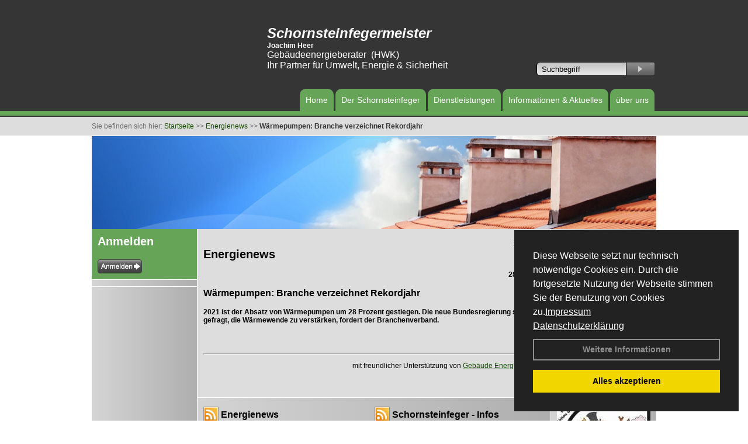

--- FILE ---
content_type: text/html; charset=utf-8
request_url: https://www.schornsteinfeger-breisach.de/Energienachrichten/Waermepumpen-Branche-verzeichnet-Rekordjahr.html,3772
body_size: 82143
content:




<!DOCTYPE html PUBLIC "-//W3C//DTD XHTML 1.0 Transitional//EN" "http://www.w3.org/TR/xhtml1/DTD/xhtml1-transitional.dtd">
<html xmlns="http://www.w3.org/1999/xhtml" lang="de" xml:lang="de">
<head id="Head1">
<base href="https://www.schornsteinfeger-breisach.de" />
<meta name="language" content="deutsch, de"  />
<link href="css/allgemein.css" type="text/css" rel="stylesheet"/>
<meta http-equiv="X-UA-Compatible" content="IE=EmulateIE9" />
<link href="css/css16.css" type="text/css" rel="stylesheet"/>
<link href="css/css16.aspx?id=2519" type="text/css" rel="stylesheet"/>
<meta name="google-site-verification" content="_vVbwwxGD9JigRu-49f1cxZRZKXKPDVzE4xOMtc90C0" />
<meta name="keywords" content="Joachim Heer" />
<script src="script/script.js" type="text/javascript" ></script>
<script src="highslide/highslide-full.js"  type="text/javascript"></script>
<script src="highslide/highslide.config.js"  type="text/javascript"></script>
<link href="highslide/highslide.css" type="text/css" rel="stylesheet" />
<script type='text/javascript' src='Scripts/jquery-2.1.4.min.js'></script>
<link href='css/gallery.css' rel='stylesheet' type='text/css' />
<script type='text/javascript' src='script/gallery.js' ></script>
<script type='text/javascript' src='script/ContentAssistant.js'></script>
<title>
	
 
 Wärmepumpen: Branche verzeichnet Rekordjahr
 
  - Joachim Heer
</title></head>
<body id="MasterPageBodyTag">
    <form method="post" action="https://www.schornsteinfeger-breisach.de/energie_news.aspx?id_news=3772" onsubmit="javascript:return WebForm_OnSubmit();" id="form1">
<div class="aspNetHidden">
<input type="hidden" name="_TSM_HiddenField_" id="_TSM_HiddenField_" value="BxMJl2YsD-7Va5GUx1XW6vrMFpWkz3rf7xov9zs1dOo1" />
<input type="hidden" name="__EVENTTARGET" id="__EVENTTARGET" value="" />
<input type="hidden" name="__EVENTARGUMENT" id="__EVENTARGUMENT" value="" />
<input type="hidden" name="__VIEWSTATE" id="__VIEWSTATE" value="N8GTs3FK1kfi8vod7C7p/QN5WRQsAje3/dG/D+XCmUq1R6WSxhA0mYZIZ/NmAypBO/LL77pS789yMKdOw6G31IbrD5lEz9RqmW8cdrzEXyWl41OX2bSt8jh/+n9hM+vFbfN4NOb5UeFNzbx6ACgrgSizUuOg57WGhfXCnAZhsAH4vW8dCIferyrxR75MdKm4EGKpPG7eFPLZlCdCyCjeH4PCXfBmkya7/YL1xIKuZdWcknJieXXsA82IFGbzuoH70pG2TlyC1ONFkI4PFADM0z6ULNr+TecXy1SSeoyIAAJbioR/fsSRYFG9bIaAxjETJWlahM5HkPy4R2E+o4e/Sr7cd5b+RSxP11zIxK2XUheq0wfVNeBtMb4eQxH+LKfD1mwSazosXXZH80OchZKZfY/U9JcZB+PXk2iXPw6njy/4RblWQ1g2raXn5d7IPeNp3DL2nZGLULYx3/KLjTvrDulqSaNav4vDjoeozKYl2hyAPJLPImItBnpzMmBoJs4P8kFfmD/sX8PO7DzxgNrc4sDJsHRYmjlWrqu3XSeq4LCKMfMM5ApYfcFb0EJYjgJOj3ALDGa2SlrS5SwZWhj4VeL/rHEH4/0SOJb3AYHQchT0i5WStlOUhBDqK/g54uWj/zAbtY2dN0Ax8nUzBBl/1JrbVJxs5uO6YpnAD6lLnZdX96TUYHB+4BpwW8uBk/A4Jw9hovoH/D0NxT6A2PhV/[base64]/OPxkg84/pr1XWps6PSmv9by2suLIypf0VKRtSvNihohLFiY98OdbLBZo5yO80lz/kXN4NQ6L4BFs9wYFO7aLb4FEa/hUa+7S/haNzau9LmEXzdup6QabUrc0fH7F3HNBm+FdjX2Bs4oJyE3XRJM3NUmjVJ7OnOe5lVlje0k/+zXtZB/[base64]/PAgUakvnrtxfmMDmNpXMLxmvpvmi6ppF8g+WG3qcm/L57jdKDpaz2LXniF1LJbjFDnv8+3YyldEw/FXljpP1+A+PdHlVV4k47XTLxve7arz7tS+DOfx+BkaQQBQRy/UVPH7/2LYfWhEW3uCDCoOE8B1W68GsvmldU/Ht8Zlh+yaqx7N6xzFJLm1Qqoq7WP4HNAHtywPPOaqKU4Z8TyCECXQOfnosqU2QBg6LU+WjiTzofUB2M29xNOcDfL6Ju2kuVhcrrTQwYWVDElcN62pPeQumdYoRzl6Ekqd2AckUxeC0aHZ3S02dQgYn3kwUD9h1n/zf4tvg7pAAKwhET2QGoBSS2Dd7ocxx3hbqsqiQkf5G+DsRxbeU/tCYAK22M7sM9HbgsCRs0/zbZeUuSeyBlaWd1Zp0AMnj5heRFMAlWBqb3IhcvN2aJPnNZDjrF+EEtbt56yUyNiUzXZeDzFJqnYSpIffBfiNfEfOv3HdnO4/RgtNwXBcks+m92A2uErQY0rgXjzhNS1kn6Mjwi2yW0MFAmC04uUs81TZ8IFq+/9bQ7qDzEc2a0fhuj1f7qzvNMQWSoB4yOTuquye5IYqTjiXG24LyLkPiWWqIfb2qvHcf/p5H8kkH3HVxEVmCU/+FERQRliHqyo9TyqAPoa7Ag+FMkXkEeXCkCTYk8/9DP+MJdaIKw9+SJGiszl7ajoKY32HhrPNL9OfjfbYKLiOTGKcejnUciWgJ+TkIrrJGnn6oG+6TXPYj7VQV1mqZwIe6H1NjmgO4NRVrDLHmClHmb26N1rJodxqIyWkXH8Oje7/vmnp6p8BnDR/LtN9yHvAmVQIZwuY0XO6DtB73/y5pTaDOUSpaWAi8Z13rADXK1mFzSeQlg3+DI61Cv0jJ9eykU8Nd+6XaDnW2BF0XG8L1EeCS45uzM3smQpK/jX3OMBR+49Q5WPHSNdiUZXqy3bxV3/x67PMvZZ7zCr0SfAdVyY67lE16G53FeVMYM4C089Qc6saDMuD2wBdz5W/V80o0QKzbnq/LISgTb2i3PUbTD6RFzlcy6Kn+xq0MdqjLVUAih7eUnyua57eJ1KAnwkmaq2Rlb46zg6jzahVB3UmlNdIVwTmvo4MhfIiF/YPK+C5g0vA6ckakpxryDxUSur9zDmtwy8RKFa9SzqU8cXd02E4LHNGx5+Qo74A3+E4OGKJKc5yzHKXkyNGr01ZdNvyc+oa0HW8+pJNwym+c5wlXsOujigP1jljImJXuin4PZcW9E8Zf3gRC8cuF2nfN9h6Ra0/QasOmN+8W/yNs1r4Yiu/lmw1VaoT/EZdUYpxly9Vi4gOPXNdF3cuoS1IFlDEbILZTPvIiXYn2xno5quQ/P7+pZ3xsjbC9/O9zyvLW+PUDeIcpK1dIZLKwBuvPEoinFI+m2iP//V5W8iU9s+5cizV3iTibLb84NQdr7pZ8ME0Byy0Om1kk6a7a2r9hjpcsZugvVtksa6ajPa3+1BOPZotTy6QU1Ax7DxT/XvNkyPD24XU53It+5s7eBewq1UiTggWNnHd9w5lf7cNjwfPG81sKKFZtD68IsEhpfBljtRAJnubhmcx7JWoARtGIzwdAmxPxYvXj9vkbr3J2NFs0nXNceYYSjrbOVjSQeomEFZOqsVJ3DZNKhq+54epgFGO4944IOY1XTdqrVz12PguCWDq2HP/KiRL8ocP4azVWJ6UEo0ZPK6hnkzVgqWk107sAMqRQq/hsXkfGyfNibGVynm60qXzieSjwGz1cjMTlwcJ5baL5WwO1L4nXeSZHFEA51COgaHaT1HmHsDR25jDnJPLZDqBiPa9dK5+E6j2Lx9MpbE9Dee5furvKY36u6EXNVqBZS8lch2+x899qq6rlRNt6Gt8WzGpKESeAXXbiIEd2JcddJ9CjFX/CuvwwXkuTS6RP/6k6SxxDvZgD4GipIqWk7wGujRyiDn6u9+kN+xNM4gWEG0jFG3QAiAIPtmakxx7MuJj/IG3gNloGLNGLaancfMft7owTLf+0iaXcrNVnnfNPhXyiMQ7hwA2feXdQyG/B3sVDcM5/qD/8u2KKzMBAlnZcjCbHcVwaDp6WvZhI+CMBUSv6nTpOkFttLiUMq/uX/8wFpwBrMa9SIZAF4rmlPJeoO6+C6STciAZma5Kls+nfBVQjea+5PWM5cszwrtVHeLrNh5m9oM6QQ5ngBPYscf8fmiHjnEWUf+/a/teqBFoVW8DXDIydHiP8+O5B7sjHgp4U+PK+g1ijK+/muKvMdExQRZwEFyGWFMHlEt8NSYMIzie/woptFJVU3ZCjm6TZ01siUpzKQ3Ap/mk14c7M2sGKdBqeYvgwcPZudJ6d/s8lhbeDKlrWIuiUtkGFPRPFtKOHZHV3yDtv4qT+5+TGvdpsvs8BMEEtQ2S3t616OyOeZIJWtPlKZRkuim0JmJFQECvvrsr3BgIILlJq9kJ6n9Coj3eOo0fZLWOAdI0N2YEchpI1bWmCzueSAvZjQQvAQAH+Oj9H4fZep7TJiBfVfrDuGDR4dumcmH+BQh/3KsICKBpZH3C58R6EcibaAdW9KCoWei3yQKA8o4Wk7mUJgfJ9r0cmSapyHsJlOqPXqkpjrDEudFz8wgFY2mDaV7/uxNlwnyM9hcvVcH5Chiyio8+QVn3od43yBiELu7auqBv/+DLx0Uxz7hQ7C6QU0rwg5p+7WCUmPCS6LVvlKFK+XkPZxydZvVcP3XJUqNlMgDO4hG3uEN1E7JXMhihPpdH3P3WULV/YaYRp/vUY3oEdUqj11C32XO4cMXnsXcDu5GAlmEmRV4ajauh73/7WqYuhoDHegxAyZwJ03li5DnzTNRSUEIRD1JEDWCkqmhEHUDEcxSpx9Sx1GWLCi6W5bGIL+cedv+2BS3udi6TFkyJlZfq0LJbmqlwxCFtQ8+1s6HV1ZkYPxvIn41ROxKKDq9/tFl900qLbNAwJ+xRQVFJr4/QfAmPgUV2Y1sZ39cjD2h7OSe/j086z1N8B/eL+fR0gqQTxkUqChmQXpI/jhxEBucwql917nmsQxuDM0tZHaUDTiRKOBX203/Nvc9x4f8P+QfehfZAO21c2Go7KW8ag4b0dRJukWrR9EAfXtkKv2vvlRRyXTuSKswsqTSJAVpKUlvkKfS/PymTAto7x2HezDsAQzILqFZ7jw09qPYIrDM331j3Dxzr58zj5jDFgNFSdOdST50f2WZjWAh0GanWvL+jrB0J/Uu8v11L8TadDbV0/fPwhG8+pgFygJd77RrSUN3wavPKNny6plCiSHQa96dmyJDMRobETaRnqGGSRDm36EvveDqOG8dhwoGCm18DDjku2ofJ5RJLYSRs+HB1+EYbqUZ+QfDuzBIXWSeoyFqXlfdBYj6soKIlub5SzNmCisdQ30tzfli9f7npVSRp2ZnGMdd/B/zhGf9KgJwdsUlveEa1G6kURgYWK5xPXamRjLJ7WoYx9Yg1ywmbqEsEwQ8bQEmZiNdx/ZoZ7ZBEpDsqgS+qLusExmvd+f5NnJ5Dk/H4JFDxgX6c/F56dfp1PYpzBK6WOiTZ6nWzG/7Q8iXAt9PiGGvXf9mlb2Ku/mDss7DVtbvOA+eqltrP6ahS9FKTvP3K7RB3OJ62ew8jCixZYT1oddIBENAgY9BDerbL+ibp0W48FQ6DN1PRwWUH3Qcp9ldVUMd/Kf3g7tnvsTwZXcnWlUgAWWfE0GPJX/[base64]/7DtvbVy4c4xhO+ueJs+2QTo7yQUHebNpR/TdbGgAPZ68f39bT9/xWuKmYplS48c0K99R3SvxPlnJGFMRAMGzAJ9PsHFFh25xNSSFpK/lcnd7OyXlQ/SY+Uvuh0HgOVrjFiMbbTI8qzCsmGTFpsUnD0wFZCwybOQmFDcS8q6zqDnlt3sy99QSwib/0KiRwSyGZWoaicKT9XDLF89pPM1d7IyKbEVQiCb5YPWKkz5ohAR0nXHzGsPw5sKHdPyJ5+qHqgs6yK5PgNkboZepqNAASIjgD50JbXIu5eV5qnZpGDUDimQA1vu4JA2Oco3Pgo+Anhq54ghPeBEg421GMzgronbTBUQtD+qiFa/itUAtTH/rsrSxO1mwqWX+UoIhrYdwuyhhmJxD1x4QVjDR7BbfT6isgFVIqzcHU01QxNOtfNYZRrvZz+W/BCY1CFw9TVFgpc7IPQDhOSsrcO9SJ+ZP8zWJEW1bK+s5bomPfvt88SSf941VM6FRYVxHLBaR7n79e7m2cyb/Bbzvf0DPYkN1RRFMR4dsHQt5eB72xyowfvpkZqisczlYuquxFDdAKhSbZ2u6ErSZSfgFsge83+pSZe4W9xVC+YxchWpeuvyzsM00vqmqEPX5FhqxbOu8W5MP+/cTO6qTyBKe/91Pr8UMlm1k+JWod6FVDeRl7Tt6UBsSm7i4QtzSohFMVu+KPM4E/EQ+/WDYjnrmfx+7NpbsbPkS/KoEPtfLzCt9F4K+Qs1O7M2btgGPNTPNgsSnrfTDUotBvtXiuwSR+o+gQhoCvs13YmkUlvJMCVTnTdPBuakOyc6JD5j0o8czcPB12PzQ6lYoJdjIO8N7fJDemE4P7q+tYgi5MFqVvioOOR6H9HmDMF7KYsm8yjXSXJ4QoXSlMSWQ1WPV689xgc5TlYqhvcXICWCEoBz/UcnajeJ/5nI8QPDFmuwyUpQvli+8Cyd5DSQAoHGHu2XHu6v9c3yKzQFx+B8DyhhyqNmOHy93v8Vjfmb02O4UBYga5+aktLv3UkuG9RLr6eiT89RBYUM4I/dQN8c2E5mkYiugKcyfksFlUkRyoY4ke1ANZ99YVs9WQSnCOCdiLNU7tLz3YpAzuuHSEv/3Wr8+nRErb5Jxn/SWbqgsEldwt+XhxsHdDkrBFDWygovHcXdGyqdR+etZc7C9GlJjjInHiSSO2WGlGb3hDuH8oZveP1gtH7pbStVkyO6LP0+qhxEgp7Qa/ZZ9kWKxgZv8xHbzemy0ffS40aG6PvYsLjOci6hWgrLrDB7ZE1ksUZNs5j0XuBJ1CSPQVs5plB1MAol79N340ADZwH6X9nIxyz4Cu3JJc04t6EQ3k7AuQwhGVMuwtAk3VKhJm8gJ9MRO+q7v5JZIsX3bJF3Dv/aQKZQ5O/ZBOU7z9NqWQhjGKR80SbKBj9zjJCm/KAM56dUzxQDRKqBCOEblWeZzy4i1yk3mNG/TvBu0FSG8F/s17w9yurHTABTyK9v1Zo6A1PB+RazobzBv6ErPWqEqvqi3UiNZ6bR0xbmMzN+l5a/W0T6L6hLIbwCrGl82b7NfDIhtMoacnRP7V1d8HkMRxoYukvs77+ig5GFlyKGzC99LHB5ka2uR0Xl2uL6ZvrU+TGnMVBgOcxAnh1iRYThG9UOjBpsLBZPcOSQQ4I58s36IjetGOySUfi/MWgFTsEj66kjT2nqe4lKIeOA29XrVtEjUjbULTtFEVunXG7yBtgrfkKmT2MRlLiBHmITAzxal5YAw0hHZ/uRq1/DHIHg4UhaR0K07TBoVSgdI/eHBzw3uDaVJyrfeaNM2yDY6PW9M9Gc77jVEpOTKcGlR2qHiZoeTcWnc+s33g2Asc1q1eIWhUets8zaTlRXrjKQT3zgIxyWsJEYkoJgMn1eXpzyVWHH3Qus8ARagVTPKlrYSnq1Sak3BTIxl4dyIEAYS4SNZlyuEYr0P8bTmu+TuPGHUhylLS4b0/[base64]/Fj6tESud8WMxZ9qr+l1c9mBuddy6WMUc6dEV4WksmQ7pRd/8L4uvgNjS2o/S7SRPo3QMdVWHIFHwMYGkKabTzcfl4QpsdJ+Iv2huZyCpUc/F/No3RrXj0Y0/yowV+jsJ28VCdTst7eDCpfnBE8ryjrm6FfcJBd3N/JX5xkIG2SjFXVlkmsMRvCENDdgKbVsE1yeEKzMlYNGTEYAdu+QcbF9tsvcke6U4PZpS54zMN2CKr4YVgzzHqa33HPON0gFcEB4JxcYeKsh4uqk2SfnDNhqa2Ky6RPzTzQe9orwHAwuoq3ItKvbfIjMJSHmIwKa46OYtIzU4TdA3FhB51wnd/StpvxJyhk8s3U6bH4KzEZRC1tdl6TR3i3a/e2BAkwrbq56KqAtbUkFMZb1eezhM+0JYRAtaXRZwIEOy+kVt7aQIItKUzBsMQevRuadikE00RPDQhSChbWvV0yhdPrQ5FLIAI+qLjCpNXZ8ofuhYunjoywAoPfgk6XoMQR1iF5FJg3UGGS6/LkqVMBsEzLzdGcPGlF1REATB9MqTHmcufSKf06N25uZUBPqHJFpmvwrLwEINhdaZy+KRlT4ymNuTwYBmGS35XiEagcNuYS/S0bAmovXqq0WDySRBardaaed2ylMqBKz7vzCk2oOLxcJ4c9+jkq0lUJKGl1tY+j861dwo8aD+HEspub6x+RRqWxZ1w/4LBUKaqFtGcPtaLJdSZdVZWS8W+K3AtRgsQs06eUKXCMLdSeRPBbTnNxWveqvEEmgIrWLJnJud+kxktZt3NkzWil92L7CSZJPz9CkM+DaIw2uncRgUsq8Cnf/VSvarKEY4sO+7+xTVtu/fILlc4e7p7JpjhNZ7Lpp61TsC785hqMwnXywUWDfcz1+lM1Iz0bS4h9m532TFqeMiVxZ3SZKPnqM4cVbNGoGTuUoOB0gQKc/fPktPcuK/Ri6pSnRAw+Z3fUp/0r0qvbXgMUOCqaOzFgYspGpDbXstdql+o6FDVDS1/jJ1eeYkKQY6WgM+fWnKT+sb8KkU3zyF/8gOEi50IygywJ6Y7CyFQ2dZDi6c+G/cVbTPwaPQ7cnZNp8tsxH7HsyXnP8WSaOFYIz1ni+kWzTbFJaVt0ngotYtCgDxokAePXMD4Psu+QtppGpIk51zMPK9J1OYKRBW7zSq2LX1qyE9drT9xB7jW7T4ywwq1+yDlJZmUu5IGjvaGinA2cJsDcWi4Cw8TkkkhnQderJSA17ubvae5bnO4G88BxMoRQymZ/VEHHJLd/mdKUKtyXk+ZfEsAD5dqs10nJSyYm3a2cvOvD2t7dQxHjnYXldNDJtAHh3GFne/vNBujm93Lbwfwym2lay2sBtPE7wjl/XqrsL9Iz85LSbvmX2iZLj+NWLYGwyjkXwv+Z6of9bAGHrnHHgk3VMuHvMpj1JHLMEU5kPtpldXn8v3kkFl/DM8vusYjTofK17kZ21GeHoksX4cmnIaS2SUf71xFalaJ43eOWkUNgmM2NC0doXBc96BuAF6VnC8Bpon2ae3H8L+ch/XEdQVY7xd41EVjP7QKGBChVmbLeO/LX1Q3U+sVvMlIucMzKk/kELO0s07vuIKgM80x3lNs01rjTf37OprnpMVpr3XPSB5PBQFVOsHbINJ72OPnnx2eJXJLphvurLu6tOMDmE7Kml7+nO/A7S2RTW9VC1RQkPg78NmOgGUnQ4HFYO6lfQISA4tFyCjGZOl/55N5jKf+gm9oLbv9k4WymWZ+lQtEdNjRULwMDi/xewqkSxq4g5onx+HwrYdWnA1e6vaHwrh9vzcmyaDjEpYDhcs/3LcU2RHJfdQ7Trz5hedlmPYgPa6W19ccsmWDPZuZktve+giwfZCiGnbFCLSYx11vvHwN2VSJZ5bFUlxKRV+waosSsyVaVqMA2KYgsbLljA0wVWPtROKiXzjV1dsZ0H2sZv9KxtmI9+YbihKHQFfpPSsTzcuorFT59ypiJ5XQf+eZTloEd1D/93sc1T3N6R5fmfgjJm/kw83c+XckElOdaNFJGf6aTbbZk3wQPMQFyyOvywBOM6yFLo4fkRrbV/16Isyh9XdaNry25yCo4P9dgpLqJ6ta3F8oX35FTrVVUCRle2Ba+7/NyASM5QUnepypJZo9hyLuwKgB8ememLh8ofZudPg98A9C4Nzhg9aQtR/+fUFqFyA5/fEB2hWpmwcnOQKEjmClJQ+QCM/Uo2e0PXOz3kInqgT4E0nljVerx6179kOqXleqYsIkh13AQdYQwDyYS/4JrOT6PRavL//sz9ggyRpAEogHtRQ/wH/o59J7mifPyfNxpfuntL0JBdZqk0+qybiCjySGiSVtKjaqNz8sXLOceB+kgOj1EqEAcdoUiKarvAFKyCohzfdYXxzZZQvvAeEf5OV2dvWackC/mHBVyn4vYCeiiSFgimJXfir4NoGpHs9i3VdMntKBkMNzgHN4MCSLHiibqYkIcrtbIvO0hl8GyURLUAmnSOGbIu0zEIXzVLdFucjSaSYhzoNiK7UTw6SnoPkZhPaB5Jsyvj4vrY//98Y1XJHw6dwne3bnpkCLOeCnT6Vb9E5IQbXEmxM14Srqj0dpugnImdw/YvA6Ksl40R2g2EBK0CYwvlPbeRA52BaBasM3QhhGdEzBjo7k3unt1kBcD7xRU6jVUPXncEDlA8dJ7mJ7MZ3JyYtdj+6usIDl8bxGCAvsuYoPSxBASoKOiwOpDw/HUWh8oSfpgaZ8JyOdnyG3bWlmPhQygdndBKUzwaFuqfd6uYjo2QDnO7CW8qGI+y/DokZGI70dEHKPzXVQdidTjNt7gmH6CAT3+EuMgd+4EPYy8/[base64]/p3YSp0AevzG912TniWhju5HzHNCLKwKZdCdBKbSkqunQsOLtH5FDR0td8kLq0PVoyxVuDaNgKnVRPnjHrgL8hkAVKaDzkJbPyTXsdshpg4/u6NOJEN9kOQ8K6iBK4AGJ0Imj92k4EFfO76gWafTMFaQO2Tu/w+Kgv974rebJC9HTtTH4eXzdiV60zkx4L46tuUYqEli0ggZsjPB9Blbpqslfqw5jje7TQtwsXNd9f1R3ExLzUUmHCPqLbKxOcELF+X0i4k7NMN6uN+xtqoX5xS+hsEuZU5qa6W3r//wbrAr3pB/WW8zNcbFOHucp5v9KovAJZ2SqbdpTSx2d8t/grX2af8LXRC/ToYTfH3hb0n8Re44+n1xBkLlCYaBbHeZmR7SjG1SOnbpv0Lo5PO6I+ZHmGNJx694ODhnKnkmgsEc/OCokw0Z1VSod/xGhOxwRygWEbb6U0r3jlWc+JSr+EEuCXxnLmM9xN6mHPGfOcTTkB799S+qy9kKipIGXU0BGmnILvItCEsMywle+WUFihPoMR3v2CZhIEdD2Cx6JaZYXwV49LTWsp13X60ERHR00ns878yqIADZtrGNrtMePNcg9c4bxP2IGbcfWwZJhubj/5EtwGgYnGp07kZ1QZspbko1y9VlFOEOX0H1A887lsEdZ3DOJQWG84CaIwGZ2Uanfnf3viZhnFxBxt8tb7IClJs/[base64]/NTJ1Yh5YuydTW8RBNgOLa5EHSw2fHiYk/dUDLU+Jn4OXIuMPlWp7WXjecpyTk1tTe1VaSH5KCT1cVasFSAbTHsHxFqes9k0IbznAK36/t03j1s4q7LSPvqw5CY+v2Eed7GScLFhUjz90F2WPk2BLA0f2rzwN4sTvcMLcwK12XtFWx5JpZBbwLxQO9GfCykrHOipoPLMVdyDz/MRtf4BAihcVVfSz20/LruAt6Jclra6JOMlS6iciQWXxklwaKorn9aVm7V7acYF3T0LEdLnThWx1n1ug4O+sOWKWk0k/0dsr2rlVpQdsmxy9eBrGy+e9hZy4ljH48QmRzJojfi0dY5JMJf1zSQPmc9yLlNhQZWF3mA1tOLHtRg1n+W0AslTb51K8Bog3mAcGwFkgPR6yA+n2jL1JBSTZ1Z3LYSIwhOtGjVcY8JPoTvd+eUWgEBrFacgPofBNWCWx8doX6erhscZlVgM/UIIVH9V/Y6MpGTzWBEPS24NPpEbZPUUsz11sPo55YCwf0q10F2uPSoOv1vqy7o1jGl/JB491jj8haADdwwXTAPUNZRTGGiCEavuUnQFOAJEUElhDJj1Y/5r83GuRwKsc0DuEDvQ8kqOSOFCbEh0lE/yuhiU7duTN+JfiS7XANzE9YCvPiFZvZTJk/J+osJD0A0svWFtKg6wlE7Og8rC30kwlGwTkupCWSz5zVSx1H9emeggReV0OlvvWq20wbBha7yqUdIDk8+ZG8nKdioIpKG1PXIXBOrACJCM8PSL3pUf/AFAue/Oz27lNau1+31t42aqAVbRGmMro3kWyEPBKjrkgldKu7/iql85QOcfNxyqmm0w+EBbgGgAT0v2coYPc+cYX8XcSjmb7A68EwP2rXQ+ZwFezquu0XXyD2hp54tUrPyf59Nufocl3iV+9FMP80unZl6xgA7NL4CIgUqLiXKW/UluXPScZ47ebnaKsXkP4zC/BWmI0I4j5cD8r0rSU8aemWstMw19v6GhmJFYbKchWXZtHPx6G4ONUoj3exBsmwi0vYeQpASZs9PdKknqsLiao742sMMJA5swDjH8Lqr4WLENP0+5Niiv8FtF7L8fZOA2zv5HToYJ7K0bMlnpCLqWP5f3CklwwBlrAyb7R1sunPcYbisHx2/E0cWsAuVosTdYqVfM5vl3GaJcvHJq5utJI8M1rTu2hevmCp2pHukvVUwAUD19AFnDk7kiqaUSxS1fk9bssnmQsL7iFjGBuiZh+OW/uY85QfsyfPfq+ZIJJUzwlj6bZWK8/eYfdJye9cDtrYcY0Z02BtJDDzeTD0y2IDmtQXEpb/v7WAqJcHLQHnGsxJi90CwNOvWDOXg3oeyGMMSKtCTPS9w+iNj2kE9Qn+qUxZFB3tM4OCgd9ynur8Q3DlHIsL7baeDzr/l7zrv/wdVdXdQpQpmOlwfBPJ8ZkMFQF7TtoI7pMpaEi2i5Dzp0h0l3D4DOSisH5IneMAJTTC7027M3Udfljp0+7XaHXJNPh/+fpqRmH6i7jroivKafotdhftXTzHKeTI+QbgJPEpXf9hGUlIaHrrfPPUGe44jx77e94wh6W10Jv9eKqU9G12C4k2pTZ0azMK4zgB1L26RE7GtVgDxgGY5DHkecZfpn+WytGz/6V2mBamyJWTeNDcF43b2/JUKUgtXC2q2P1z94KRJYhOjxKDIMWyRduWn6UXfAiI+aGn3f78Xhhd6DdhWEYreFcx807/igrydeECotHaN8uhQIHYjz7w/nX7/JNs7cxPZAGLU1DmC3XnpT/qKAx2Np3CASXYUyAbaZs8FeU0BHkN7ZMSqbjPuyIbqYI8Y5Dt3sTZbLhYS0QABhLMVgfqJwyCtSaj/yVcsX0vdkhXFKR/AnFqum5RJkpJLZ4gVuJ9nPppcRIKBIBUw/scdWHHZy6TvL8LL9MzZ8XsNrUwp+dbwMxaLOYrHZEKKIFeq8idTn3VLRarjKol3aIwOGaq8YNl5a7VqhmHrdoovs4jui4HacOaanul808y3U82vLlTZ01cW1D0/t3ko+6Bv1urhl+iJV3sQvwcmzhKc0fI4qKiKIeEuwRsVKq3hiMbJUmeXWcYrGSwKtHLRrpJ4OS7lkzNuANY46uwWYMuZp7U2Hh5Hv30ckWRzMLeG5Vh/U1mJZFYPeGmPTj/c+Pdl9g7X/6YkNNgR8WtBqwkoy4b4PKDzWIu1Vpfs5MBUMHhzrZj72PW5ZGfs0FdeEfFp6p1VL497CwJFbp29j/hmdEtdMhdSSANVdsoEyzwoAOTYkmzwr3Vwo6VakZ2LpbjmmjTQNhcg091lVIm+6b/u9PTIb53JsCNdfhnfhmkfOx52K5iiY9URtMjkSUzlTadmTBUrXMVFD833gl6kxOqVge664BY4WdnCOVdUmyZWcmCthctnJLC2QTn1X2W271ZHGJJVQ7/G3X6MRHG4H+UHnngSDaHzvae79dPhs4i1hGuJA+wE6zXgs9suXF7vZIdLvxkdmgxXPsgJrun3OxcZcszpgPwAORNyXeU5E6PQyTUvIdZ/2dmlNFhKBv9NnRnWuwYTmi44Yq6Yer0iHr5ZfMrmsdyaELfNQ9mpUqyfiHkYTsxtV3TmGyReVTLbVh8wuQ3M3ZrKoI+Q6r4dat66eQnGHR9XSuHKrkaYRl7iBP4mzqDgz62WdtDWZoUBu88QNF1PNyMQAkltdfgLEuQdABi/wwZKy1efdxl5nGf1FnCxlXKyMDE5csi70h96XxLXMY/o8uMdsA7AgPGxYftKbduqogy3A4RMtlv0dqb6VORAOW5F103MEZrWz+bBJFboQcPkymmtkhuMHgR//wzXddvqrRj2gAWKmjN1Eethk5U6pkjAJ1FJ10kfS8W+vU8iH8UWse3zkAWaoFe1Vk+W1+d+++6pWwXDpLKFxfkcE45uwWaTBB5854R00EyB7IQh/ZuV57AG53VWPmsK549nsWrARG/X24d/RqNwTUcoH5GL7IBD6Z6EIGP1H3MbGb+sToOlybtsX/QiUByjSJkpZNyYf4LtXFjFFPBSbBibBXSC+bx3zVeDYe9nEeFdSMPQFvF/vSfZrYXyz0k+Nzj4SGXAiVuotajr9ZA4fF/7NGTG9pUMPNYEl6dhpeNpYrvyhCBQ/7lZjbVS9QH386gfPp7PvkTKYTJqNg10nVctHfEq3mwPeFZy82KzrGUFVd55RmuTFzxXEQa90zdg3Vo6IQhMnF5O9YJqk1mRYg90W058yxinVIX1hpDoEGkbsyAuPcbWruO9/[base64]/J+WGhBBFooPLH9FHyFl/sDbkQrtx+0qqh/[base64]/7gDkch8GUZFbivTQ7m/QuHTECrefig6spgE2TM4+Q03hYlCD7+xfn3BmnVbc8oNTZun1It937nEhj0kd+DbyRnVv42pdGO/5WOZaHhPPoQuDkMU28aGnaj2YuNRtkGq/beDvE1Xj1RCEa7ppYV7mkTpzVAANMxUOK/wWOOiOIo4KrmY91rI38/OI5aG/r2BbDWnvok5z+nPRZq1kCdxJJp+7lNd5sdhTKjLbTIuNWQ/m2wQ/iHwdP19ohwSCQ9IMkhcJozDHOMzH0aIToOjVfPhZeKY3O5IOey0d8GYBAkaurAvt1tdY3XmnLEvjUFmB7Yg4JsuPjO0ANr431jGQM4k+sovZpqwusP99FE1mLePREJqb9aDTovON2OFwTNsU3if9FCtoAVl80D8DsRDcVn2yhgdFVshLdl1S2tMVgWpgaf4n7u6maI/jBfsNm9bgH/beQ0BZYbU4Fd7tNdnoGCu2qYMqGmXtKGFx9d2wujGdgQXtNybN1iHu/KCYzo/I2IMG34q4Q2wgAnMp1rf1PCxmIOfUETFjYRaXDGV060pp5qQqWXWOKTWwKyGCdki7sOl450iNH9wt/KdPMjP7Tf+gWYGsPgqYh+uN03EpLeXGdjOPJmNwzkwH9J6kTnG6QsQjkJJhZF1i81PLmQliueHUErvAFnFfFS8RPK1R+DVRk2cro2N4UWjUhvYgt3dkc+VfHCOotkrAE2pJccfgT5XZMwJcJNdundLeKW09cMR1v6b+MSTaIBqKguujoKyzuq8SMrOrn/yj0bmElLIJbwu0w7AnlhwPndjwWOs08Z+lQOrbW9IvZrUfDBBgMzQu1G+ag2SouuBql4NIFnnv0JljYt1iXDAVFZODYK+69YioWVAtgB2HD0tWFcMxxImw2sj4lXi3Embiq7opMkUEOPf46lo9RaofMxZrsOp001gyQ/MmYcny0CGCl8QOtDCbIb8+Oz5v0gnk7eyARI8AEHR3XVH81iAAZLQxU0sSKXopn9KZ4GYeL4Jc82MeJm+0lF4AgaWn5flKiw05+DQ13sE1zxzHR4kZQLg4luB/eVOrkTJN3lmEoj8sxPzP+QBZriLrz4yYRwnoyQul8RZC/kzAH01ZXPlJaMu6b/7spjUB9155Kg8CwE/q0kc7fyA+xCD+nxgJ3bE0exEBGeci2649Xwg2uEwE0KB1ojORPLUH8nbdIaDQdS/adhpeJPoVISjMVfpbkQxnuIUVOmw+8adKzYMpjh3vs5E62/Vs9dMBIGl3EKNkO9LOxbGb7qEZOcm5XvdUo7YBYVIDXE2Y3v48VplcXLx1xxM7PxTDG/6xJG1XIp5R1tzotYMClSDeRPZR7K21iM/EjDEsCvdgenPPI424tBJVnyVlh7njgkAZSfemz6IvtI2IwUINlTh91Rjo5KVaJVLycV7EopzfcEUyX+UI5evUFizcy2cUHPGci5jQZ4zYtoCqlVLf32jSkIjw/XfYWy0sNzkRkHXzEcciJJfIm7FKZx3RXp2mhLUQsIy3hAiS9yKe1PxVMfm5HRcBq1vxJ0B/nxa3/sAlqvkwFBFXAcss13n2VxoEsxaIAUdsFg9ixsLzdRWfxuTBqKWHePeGmKRwPir8pTZxjK/xWzltQ5X2yNIID9hk64OGdBRCR0vuEYjx8iTBpWXQXrf9e7gj+U2Vk+a9DIYx1QmNdvvksoAyhnDntec2oLE3zaLVhH6YKh/FnZpNXWuSsyUQKQVQGdAvlmurVsVuKgZCw0hCkHRgBJog7JmOQJAcBH8V6poP/smAA4mzLmHhaNAKIxxljV6MHU3DNvpJ4HyprM5YRLsG0ieHVl/9vB+jzoy5nhmvHB4fVHdBfMRB7fWF5ncWXY9x2sMm8C3SQhscwtFQleoxMPgi/xI6im8m5L8WZWCuqpj/oI57VZTizc0XPjcxktUiv7WHMBBnHcRdl7OxQQJGe6E4wmv5eVLMnkZdQwsGK+KDce96bRWN96jVxPmUGtOwikfbFrkhmfxLLF50YGbdk+q9z+u7A3BaprxBlO1D3HnXxSQgFX1jm6UX4j8jcvbssGrfINcn8zcXX5jD7aTjodvlW/vvu1jDtxG3p82oHRExMgBHo0BS43QaPW/p7QPRstqAz0uj0zYueulp6gmcNqDL/qbfAuWKsBbXO9olkZvssYhP2+bL400TId67xYZhtnjnGAsJRScOFeo+XsaH06gzU2M+00fqBLO3LMNz0aUIhGFT4uztx0rCjtk6ql7MNYuCXny6D6Sqqh0+dV9t4RBOkzxC6aP/gvLhpmuMGyCfcMCwBWEzMp/2kf2w81DxWMamfXLuLFOT0Mog+0iv+xhr7kpXybFMWghu/TcJYV/QouFY7m/YwwSWG81GViYppNE0M/YKXSuhL+U2T4J/ScM8bsOkDXu6NeH/U7xgpENs3cirdx5RWLV5T1ZSdK2EZ6V0aaHFde2aAJa5V6Y+0LIMSZps6yIyq0bk7/133ElLdGYF8MdOBcUISKMVdCgPFOVHX8p54AJTkkjBM8h/HZOg5/d46tG0xL6STv7mvXz1lbsZmIWA4luZ1nYugIYFKuABdTdPKwcG51Ki395S5ysz21U8Rl/BiUTudagch9/Q+BzO2H3Wbti4McMpgTQ9RP0SdFC64fPN4bwGQ6AY5vcyQnFUyo0bA69fuF+qoFfz9K5TgYJHNL5LDVk75/2VhpT1TUKuKgP8b5tKyzhSJJ4hWc4b3j+9lpxfQf1mUbibu8MFBSa3oL/baHVUOJS0uyJGY83uNyiITQkt3nVHyvdpXxdUHft/WOPiA63zX7A44j/gbYReDv3L3JSLLRpGLq0htJ5ksWgfC2jj+12JvR/Nhcr0ZVAEJBFksxPB43XfyI+9VPVkGyAdVCirYNjo/pgvgU/CoDO9UWHE1+2YU49XGU5stUUx/hR5i7dV4I6BW9vMkHec5lX6r5qSHDPCWjhHGO0rMm46LDvk7A8wlEfjxj1B1DHfpfQ+wu2ZiBLIOSEvFq/iDJDeOZjs9ayWkGoH9LK0WDRALNWwD3qiHquzrR6kWlxW9j79xA+CCp8w/0CQEhADTZG6+d4VioAliwJFlnMmYf1NgSh/rXt92lPKreGXZDKcG9tdp9A9XipdFEP7DXgsuxH1jMXBG9xj+EiUiCLlKI91tGqZl9nr6mObxLwHUhBhqsjJaVZlfw1MmUTGH+UWUZj+ONduk1lGZnFxgVHBpZwXV9D/[base64]/PiVADa7/j480y34DvscV7cssfgZ2qmzofKmSE6RHuqgs4LR9/hGKrrXyHzFTmrchGrAtHV8reepGs0z9ux1detphl2lOHwZMOjOnyABlivWBA8z4uArREr3m3+WczhqYSJ4qaWLWkILPvQ6QWdX+pT6ew3VXTV8YOgGV9HiJPUOWjBGcrjcNGCLWgpDVKYTQLksu15dSkA+InBYEu6NoJub/0u/VfAGVwoTLD96KnS4EkumyPZCq6y0GyFxQc8AVQNRuAG5h51Vh6qv9baQSzYO4SH+mcePa60w8bVXToREjBsrc3zOGl/WtZda8ZwmyRCheCIwdzqt2NiIPo+fwthSHZhgTW2yTnM5LCTTGNsc07jxSHzRLlJ0zQpYCvgBxCluyngy4O5dZ3IJ1p5cQKlkaS7yEkwZO6iMP85djxzSUaUBMXo6pd69zhBMq4oNQ2YZHOimC2IOEPlcjXzu8uEo2vw0iSI1EMsw5XLN5czCugM7vDGqiGtJAdYh9Z/jACxFW94+V//YGQbTPAP7AY/ezI7lMIGj9h6ApwHxhN8VHiiGNUK+5lBmNvq3dOA8VlpFq81NtGtGYRIDkbRystXE+3OFQsdyRia9NkQ/mSqLbY3qcIhsE3MOAntwVHMxIlwhHA6KfGszv8azXm6wjNqMQTtkl0Tpr9yn5FHwW7c4GYAMZV+QHJcSHk9n/9NEo1x8GEymdwZsmq46OO8tvpnzrnBV9si7CR6bVdhJAewhzmpqsHdJutqRlffgR++rLJiPSQUsUaatIP+DIqsjmcwfr8ozMAG54th7//GX4WxjydZllZY+EqkvyILku4HBnw8bI9d7Dt0ThWs7O1tVDwI49x0y5jN04I1YM8l2lu6CGwGrknKUws1vnx5QQYmKbjs8xZnJqsLZmNEcUuICoICpx5Fc9Gt/ShUpAsIdE2vZnL4TLOuh7sCom4+A5hOkhIy/OU6GO7qtTZp2uOJZEJuBMNffwt0JwAYYncbsl+W5ar7o5/EU+dhCiHi9o/UuD1grux0369A9cS78fk3y2YkOdxjRFXqkJwvGgPRSycHEfeBcWeCdDIZy0zDQhTVGzZHmzjTETO8R6OrmRFP3OZLm5eCMCOu2005AoH5yvbBtUJUtt8ld4eoSOTjVv1S1hyMfqhGPXPQRmjo3u6xumHa27s3DU/wdZNSvTbqJyCqR1Tc9zKCb52JnwnPX62cgdEsdel8YiFiYaKjnZTcZ/mZFx6PewmPovAiN+b1ysndIjllqKCNpt18BXSalVPlduOZB/pp/hgnvx+zgizPvIA6CE9nEHUTF+7k3kvTFhJioaUqVlAkHYewmv33TvaMYlhnOoxwKB0PBypZdx2wR1jY9bIrVunPR4HIAMoDFlfJPSzi9aEw1CLbwOAwIZZJz7TgwwLxb1RK6Yb90gmeLm8eglvmbYTl1Jsec95R6w2FILLPBkQt5xK6DrKnng+cYugxHz0dg9pU/mFNb1TX5LGXrCUgzBTeTJpwoK4KtIqYf8veouDpzd9ktyt43+5FLZcYPklrCeKReagdpdHoST9OqYJLtlb0zFBWp4KEVNMbhN1wYuXNrYb8Qm5ok+1YR/GC8smbyBrk52NaMIg8Gby6QnICbqLENoM5Djb/bVlW6eW3xVMDCyWSsuHaKeim9Q+qfDbOXEhMcGkYpRvcSg4V4Lgpsh8o2vF3LVl07/ICz60USqt6sCNXmHF+B0Y8tXxm1IxRpNA8M4LJ+rKmgkbYT3BDuPNQkLJlsAiwNUiEF/Ixd5jpim4aj9Y4WkoWo5sr82IJ8fonhu+pPGw4/5oq16Nv/Qrl6bjn0lF454ypwEgOrToS9lQVga1rgIU6QXRXuSzaLOE9aZfRNS91a/CXA8Qxms0VASStRwJB4wkntvMOCUfA3FwOWrqLWMoS/nF28aQ/1/l8aRWCYmKY/ltA7fQMpiv7UBZOorBPDbPCx7Ixtuh+tVilmYG3smfOGT2FIqZEysXXVZzlcYzUl+ttmdZ3/uZj1ziL1kv3D6ps091FkpigNK9CXPwEFcAtQXBycf0un8rWGqaw2y14Cuahv7ox+owlH92gbaatFEOtM61xBHap7lnmbnVEVu6ByVz9N2cbsTe5hjz+57oCOu4MnPYE8OL9NqoEgoRm2lgzj6eANKvlriRQJs2qpgsYxheIfvdR8L3vyvWtXGBKHtRfGsTBimsKbZ/kv7FtKnpz6Gfzdd2G/0QpGB5o2zy9rdJmBRjTiJPt50PwyeYj+/LVvKJ47P2I6y82LpTTfqvQeAiDcu8U61h8rEkZJVJ2lvfcLvFSnNzf79B+lWD9CtDuhHHJOztXfvq4mbaiVdHTqW1VCaKgDoaQzXHLYPL/HWl7GeSxJz9l+uTLPRMVE108LzqgapIHx0E3mgSdg1YySAHdfiBh0rw9ZPPZ/rRJzMvT3DPtlhwZwjoOoj0Ee537TAgBh76v6TMWh7YBzX+GnyptoZQpzF5m/cY9q4S2+b/+wqRQxllC5DW058lzfUOBXBg9f/[base64]/88vDZLn+PQlvrm0UwT0bmqMDk0/zimLK/WYtZUyPSeeDwVHjT4vsyI7Vg/Hb0invWzXoQOwdENMwhjFbaIQYWKjV/w1e40eJpK/oCegTGUOEVPZEjyKpvFJxjjrIbN8gw5IY9i0Vhi2cyvbnZgGzbtTP6qfwiClwUH9XOxouBG3P9gkasp0+MpJhys0cdPQAGvnz8qjqPPeo2t47WbUa2faQmn0AXSuNl8Am/OaqDdrJzYS3cc5Jdjg+Kpmjz14jiCxQdVdIMsKiOTUB8y8ZEpNhS6hgGNcBnV6B0reFxsjuzKG5BZ0xgYnLBa/vIvjqk4keXu4kFDYRxDTqcGWQecezkUwzxhf64cJAzfvibNDBBD2FzY2xo7G7roYVeH9Xkn7Z/ZWZnSSHLKOg23W3+jL+JhVal+V9mNty2uEVYmso5Uf9J8oHkRQ3Du6SzEskEVSEUL4uwN11ArebcMP7fQ60MyzPK2uuGULkU0IBqeMpov6ZVllg6jbR0BScGJFbh85UY5FTbVQDBJMvc83WhcpPgIL9/CdnBBntTvOKj3UfEiABJll6TyZ9ZmcRJ8AxtnyIrrhPuyz9C+P+ExowlwyxyXRVyW5vs5Qa6+/mcTJTl20Ur1V7AKS+icIZjfFp0abPw4moSN754KnObcJ0VFvp5YGZiXLKEW78AgjW2ZlET0RZwfjmEQP31rXgLxUiaMdkMIBvuGvyIziWF1Lp4ysYdz/03fsTk9Fzzivja+tOij+re/[base64]/ZZ/Rwsa79HllM3Ihl6PZVNm25+2HxN0UnchSnsmYSQTuxFGzBELsmkGtHcFjGW/WOYkS4Yc44cUyjf8JuWlmAmpKpES7AG2LJQkUF6day5Wt4dv7UEO8DRTcimY90vpo+PA20/StjDDzDDEDsL6q4wvhqEXgJ9cJ6/zDMuRkrvP/xWJc64nhyJ0f1BsTmRj+mrsPUxcrRU1M7zWKfMAZCDHK5pj3pWzU/chEbm+zYrz29sa9MNOPASonpOKChvfwgFmDMU4vWBJ5o8G/RZITgAmebbXGJB3b7kIInSFKtAk+Q1YkRGuc1el+T/LQJZx3V8EKEn9CdCxpzpVziveUb9KcWBkCyYHMhZE3cWlKTSKoO6gq+0TbyEcZnH4ajDzCItPrUvFw43lk/6CWSEBFjASPnOeaYB5AiVDNn5Fob2GcJXgH6k8P68aenLbd8mbDi/kznZbLdTTSlmgB4Z6EbsGFMQnpW5HINl3sfquT/nFY/J4Tpn1RACW9AC1tDC+bwE1DPa5H7mVVmim2Bf444/RTqpO3FReX1uElW/N343aBfdSTjzqsmpF3c4IwqTXOfsNOz7tDuodVyGharyAcZgmp7Zr5anoQrN85OdvYS/XKopUlhMSMXenhY8A1gno0mQUN3uBWtgvdisvoqfnjNtU6T6Rp0RgnkrdFOMxocbjfEEiehn1UtmmRn92GfwMwiMRH67ZoUEMji4hnc7VuM/Ellc1Wyq30jw+8OBbu8u0RrW8rY3gJ5TT/OgPqwgqHTJeaUNd/YgQDaWKG3KhM0WBveFNmHqmuY1zrv/NY+raFIC7BI+j217v2vPg8wlu0C9/qCNsxBn08f6X5RkyhNUzD4SWCWP6L6MnIaGwX27mWEnkVL+FkR04jlxgkP0UU0WNf5JQ6bKAkNs9InGDAs9Lmb46k5nVMx546SOvl8qsMjvufA0u0Nfn90aZ6W9OoCY8gQwFPdGLWPwQCDMOA6sWgEhPk/V105pk+11vlA26N8fZjSxHQSy4x2FoFwXK2Jn5xQmEpLI/PGEIGIJvHwWylOraHkbnQQAg8kjCOB4LJIhBX5Xrdxqw0x3TYRbNy/ThR9EuCXFbseByDhlByDRKtjcI98TUdTVivTyyjAk9c3P29/[base64]/CbA/1yit/B6DlEN4A5dIPtQHlxWsPmIkmeES5qOr5WB+yrhLtKh+tZzpHCkQfoIxCrBvh9K3rPAvhuVKNKjfwgqJ/JnqWQ1/MNqaZ65hjOaiedi+b+mCAyqF+2QTJBRm1VYnQSMTvysakkJzd2vfCWhsZ6DldFTKzp5WRheCmclvEdnlb8wVb5LfL3G4N6RZWuCm+oWiQjvTLdIlzuPqROVUIi6O+sE5Cgz5RX0ptjVXW6QE5ZK6RfWQwF05ZlWJgJ4itS/9FiU10ioWnAZ2anWgcBUoAMYbIBxbRHAytOmJmatDLsQxXdxvJ+RNLYzlsGXWm+t/0xCblBO+57h4Ha0HaJZaPECOPaurKyCTlnndWb+MfBAh6/BbxvCWd56kpHs0xsOhOEFmcjxgW5rUQ8ztbGL73QpX+KP+EMf8KEDf5BcHUP1ief6rWs55Hbi/005me0CYGE1IYToyYt3nkbv01X97NummGQjP6zegQAUJ45PkYRV3ae94IGqiuBNmSUGYSvqYDj2W6NiAQBghAOjl0vhU4szMigSzxKWD3DhUWj/kL5fEGDb3tv7n5r8x2uH9aj+oa2Rw30iG9tLL4n612rbkut5es0iv6oQtcZgu2OMX2O/V+481RX1eb+83RNUBLGvRhSuTEgUu33fByfcBIU515N/b82ILz7x/Rvxa3bpfjfnF/6hHg9GDTNM9A4Zp5zlSIgIsqjuEXmMhwVLcKmiVJlkznnHcfRye7BkBeEYG42AZCr8bAU4/Jm2f+50ugOaVdeEdYgkoSgrnvZw8rumftA2Tm8Ku04Wuxs3ZRgSz3Gvz1+NumWraBEXzLzXhIanT8nptLAPI5Qx2JVwB+cO+YBJXz3xhwR0vBQFCfkOIrbb7Oab6fItv5l6eJUoL7CwCF5843HuPrtHLWoYcn1Cum0mngIBQIpnmn8OIslSFs32eXT/KMGpnjHm4oMmqTTBA0saSewSquXowmu04Zji8TPmPYEk+Mj1374PJSaT4zrAm51aJwF0QczBvm3kkMsMEILSUrXxSA+ROIj7tSWUJtCQ4UjzUEzB+kF5hy7yCyi1u3dvOhOPhPz7XMXSZlHqQngJ22OuiXSurlskDy5zMJVuaih/Nr+vroHVLMH12kN0KcvGibOKVY2yM5kUclzhiBvMv3qqwxrV4mayhgv2ENnWi5kK2//KjQ890NE6Zey5cUXwYmM0UDHH7ZG10yCO99CzvX5JNirnTqHsXjBvoQJNX2Ucoz7CmnjjCSTe7/I0aHkfRg7dEeJbKmklchZTXSzmrSv0N7oZst2lQgKSD8x6Dz/FbbBldDPvIZSwm4LNj9Qhruj9lU3aFiHShmmyGYCwQH1l4GdXehoJjEmRW2BU3wd1sR3ssbvo63tkpId6BOUUZnOBlHRK/uIDyAwF0i6fHneLfpl+g0ETurUrlgqDkt+vrn3yPUD9ZkiMf54mHyjxxHhMlOcYQJ7AJvouqY0CdwCCPrpLt7t9JZ/POMrwkAKUxHCBXDtaAJvswF/PqT+aXvA66uDxi+kJ0bOUUx5xytN5RamdktoUnwXkL4yBM90/QyA0drQvUTcSU2zeJPbX81Le4trCIKsj+vSjwPL5HgjE0JaYJ2m5qecgpOazrg671mhacSLfkTlUuC901ZyewedfaPWpuBOkwlKjc+lbuaJGIT12Fd6TXB96IgNkCXsJqSbMsBsk1Nkyt9spFHtWkoOVNWjufFV/Yqbb1XckVLVlaNixrrf/dzIucthgECn6gAQvUNrVfkY75AyNFO5rpMvtdeOTtkeU/l/8wjxAzYAjFwhudCWrxMwUiC18RXjYlW41VcEOPmJ9OloZpDOCReXQEuBxbfQEUiGM6luYt0q+MzlKk3v3ikTKMi7IvyuvfgoN5VTTp7UfyLW8HfinCCaSeHgdEARhQ7Ps1tSWvaDbF4x7hse++5NCDjCSU4khxWJ/A9y0nLBcQaC8ypHKQ7/Wi0lT2rYkxQ91ALw5OYYJ1pSi0EdI1/z7CpUvxeDGY2pj+TJOizbGf7MfKbO+/XcUvkVLiTlxcJ+DcfBNNAafGFE7yk8qphdmCsQed2H/cfpHe1seeUJ1kHQYBcdDSe6DiTqRUZqcklbLB1hLZaSbjEwp/3RsdnW62vgWwa5Y4yISuw2gSk+2SIM/Sn/AdetrQxsZs2uzFe6/es63spmLovpdASzyhXvV1GbCtGgoEQKYL9Gg++K2wdDTzxQaVAwxhJw5TCfX5NNvsc3flgQC2AI7bKrH1GoPyueuoY3puwN/M53VMtRpE/JTCd6FNhrc3IN7Wtrl4DOKNfzPIrDbFDwxVcj2XJyZI5DOsP0m7iUhR7VUGwzYL0lbNCPNCSL5Yp2o5lqVQHiajF70QKETGiKb5tUss0+3Xm3P9JeooZlja/IpA7JlfdImc5FFQK+JVs/+dDhDyIAZko9Lb3/01B6JzTdh7F3DEDyiD2OrWEJRtxAm1PJ8+rGcTGPLyq7LgbKBDryaapFQjGpJGu2/QPHTpbcc5eo1r1BBp4JPZAlvPIcdhftJlQJWMS24bKDonDpYZQDJB57DikhlMpc4SN9uaI1bfMcMCbcvh+6OelLJb6lwPDGwHXZAba4slC0OtjcMMtXGx3uYyqO0sltbOZKuTsYzWrOVkhZTWxytNiLYR3nUc6+2ZK8FjZsG/wW7WRuNeabIUq5NGKkXvj8mkbQTEnbeI0wI8ukoglzwZfLxWk3QO5gdSsSaTorh4UzWsg3N1JWUsbjHMZOt8g+RU6UibOAOSlgztN/T//V/f0yaLYefZ2W/OSLcwleBvLWylOgaw+CwXaNncxmxhMK3tuOnyqMagr6u+OongWA8UvQUrDOEsQVfGMHKeNv+JYg40k9+ckh0LKKSvz+zYZ2x6ed/RTUytZ4KZx8RBKvLmBkQ8AiKY4r1XuULC/kH5nrsbKXi2a6PTBkSDgeR2TnErWXTB2FSTd5Vh9ll3VmJ1bdyCEcSC76/[base64]/KPbvuzJLBaWfLZAlfSnIXIPf4/14y/eDrPRTP5NtlhINlaR2Oo3ieCcu4KHt6v56OytuNomS50vMR7JIqZ/OguQgJMcUrw2GF3v77Q+BC68YlKnx8xk/GagrLX0KHgC28rlh77LPI+kHI5Dd91AdSfAb55zP5FHm/VftWFYrO8webu7pdIKUKfO39/a1bj7RgRiDalQFF3je4YDUbqswBX+6C34ZYqZZ4QCSyF8NC+whv7ScsSLJ9f6rHy4TU8J8BeMWDhSIywKbtUGx9BLaRQGdC0y/2MdaM0pckum7DRPPHBn9vJTsHi56XyW9Mf/3Oxeri1JahSI7R1evTub4T3YePKTGZSYaGArjrT2r2PPlh5Qft2tzNv3Wrp5D5943D0MHTLsZ6JcGI69/3Ud7cX1DgmQWO29m81CWmBjMp0sHB0jUXg9RBf0O2ZP8bgPY+VtseTmbFerATxKbyAktHEWgJzL7XM45lZaj7ixq91zT5ByiXs8D89yCG4lIfj5ccmj+gNOMpkt3PvmAMEACvuN6P4YTLYBpDa5dYe5UKnYYdjXr8/4jO5nzvZyIKaCaeffRtOeUclNaaWLOGfiTr25IYF2fdEn4LY1cDIcHgEodBArTlkBHjT7YlUODfJOHJjoIbfPBeB/c7wsCkEl/gVVUAdbjIpPMd5CZtxYC3IUki2CprHp5exck/Zpa1MJmJq2xlZXsQmYVYqE2jGRW63xiNfkNg7RonU3/SosutDTBIYuCz6Vxo1ulogKPZDPlXnjfbBWOKXq7XC6OlDm3tXXV+ABGzItMJsfOfwDseyeb8Vm7cmZVzkJHYuxHTlC1XR6Nsu89+DTEznx1EjC1kIkKphO4c2xY4JTbOyXy1/c4+N0xVsV8ipyR52RE61aT7F7MVzJiuIc8eRdPrBtwOHFkIOwxechAfNLpmb7HSJBD9L7ijL0u25zMbX50tea7iYqoZYZ7lZu4HrLUHyBH5kAe23+qaVprp8EY8xRaPwUl/vqs5Kza92eWp5VKuZ6o06VlqMBqz3be1YpUxeZplUl29MdNb/4IF00DsZ65Y9+VqYQ42rHjyRBfqikxc+xSIqmchYpRnVVyFb26niQkDiuL0837QBmM1t6AY4kSlMLflPcaAPrCFJs6cVB44hrS6y2IwxAdz5ws50lZ/l9fUBGKPaHYMpo69tej764pMdQaU5VXdqTK45vj2UArq4bxIMD+SEy+WKNGn/[base64]/[base64]/be7IKKa8TejkrHnLKJvJK0WMF8ezjBkZjLBmacLlUnrbMSVL3uSs46PcsqR0wM21WAAWWIsJ2tisPVAbZca+BZx3a9paoa55uHVSDTAOobm0ztl4FF4Sz+nb/foHHR8GCM9ZajAZHMTBn5Sh/WYI0C+8B7T9VaWk5Rtx5YVU23NqvL/alqTdXynfmPQk6vYTt+Y7N+/pFcDKYmh+KLtHPT2Gg2a4QVqqy+nGRtiJhgcoENakyjFm5TJF+R22mnzexOGgihzLIbXOlh6UqbUGiO5PdJebzBax27aEVQ331unAT2ceHBdYk0DOPzY+V+htljr6ddsIdTMPnqawi2QEZJo0tW+YnaI8OU1zLZH6gq2g1LBQzw9XHJ07WJ3NnVth94QHW4W/Yjg+ObF7vHR2TI+bsZtqjsfLskLCDemSVTLN5/CYPrFCzzRd9OYzIVUYK4Tt7M0b63JEoOxKVmhCOD4Bb7nz6FMcZz/iLPt0fRHHHnGgUQoIuolViCSi7lD+bPL6O9B184hWMz4BD5wtq/nBmF2LAx5lpJPWPsof+EvDMBoKD7ijs0yvr44k9E/zQ9Lb0+LwQNzpBivgBLXVo5e560GGRv7ZxSaO6EmSDXHtPouYPObeOVD7TC+GVV2YKmG6aKK/Ubkzb2qa9+w6wSAdcH43Wc6r8hh7RWszydwXWAnts5NuyGejfSZCTFonR3brIqX72oszhJjPoWVllnxQoC/j/J/CTr7mVXjFJzFeQdbrkndtCCrSS+uoMgypCO2nGyMFIEgopZTmpXrmtzJbBTKIYr0uEOIG93ZZa1sorP/wMygAiBmK0tp5HAyM5PGdbyEKX2cjtpDeP8khFmx1mlJpzUnNTSSo726RVDk4eed2/R92HIOVOx/[base64]/nle+k3xSUWdIfzlethwlEX4SHgfsns+lkF3d4PAiSaORJoedOPL/BYxtw+6ZnzsTDCm8vgrz97Hk3LDQoiKzmQbdSBvvduRWEOraOkBvPS/KBnpjz5S1eFsDbHW5Ep7/HQ65l50+C3VyesgA+4KAG7vywai0lANv1ThMMPuX64ecGJdMazNdM1/qnCEIUZWMl9hoS6Z89KeVbAvljDh4+1Al+1g/OntFa+0kSgX/12zn5GOgSBEprGEQ9IOrXNVjUCUTs4sC8o6N+hkCdr9IUnFN7b81VKY5uPMsdPoFYvO79KK4IZyV0ZEgM/6lculOxmcHO+hbNqgzov5ZySW01zGS6f3oBXGTR2q1iqTYIDIjgA2i92eZkDM/T23Uur9ZtkNxfPs0YRTVwf8F+VAaGd66UIVX7oA+v9JOSoGK8LxtonYE9wkyEKNuvuE+g2qOuC+N2wdAlFJ5LTZSf+4S1c4xezUJ5ai2IpCmYl2YURIJlhjarCFk7bBF1Ohw+ZvobxLtc/52POSoFQh/m9EcPhzH8UtMmd8cels+HcPwJJn1LdWtLIbBQ0u2yBwCXQQr2pFyj8PgBLoEcexpwOT4obwyBUhGeoi4PXa59jeFn5/bzi18RRONEam6IeoZRHF8BVtlBk0AHSYSyWiwVcVc+4DKwGpAQUh1Jz94MKgGJPafTCjwQY4rgSQcqehYBTD7Y+NnEWXFaaAZ8xqcZFNMK791ZMOi5lTMZCvzloCL0UCBnrV4OQ/pcB6n9fU5SIZzO4LIjvFJBH/9Nq7kGNR+NxIDybQUe5SJ+wm1NlNpS3IrMGMjVACHD+MNapSxRuLZ+qhsvs54vnb2bn+7Zs57t2gdnjYRDuzSCtwkyHe6SYv4LWDmpWq/nZ4kfitDXS+7uSwQHTOidx4H/CFjceUeUjTpKeeFqie5HyG5Twe0MPa52JKkNKKDgmJcSfS7IAjn42o74/Jmet6WThvw+sJl+Uq8NhVsq4wRLjkSUfSxSjHEp7YXfNx2LzuWHHDFV+xBjJBVD47B4Zx/PiLLggTXEPuyATK+DQMoqbxhbWy3jaDiAd+AT84E3itjcPqAjtys0ZpgIexzuK5g0CvXcrPTB8t+X2yL+dxnzQ8f10kz4nVAWW8IJtwM8fIRU1aVgQxARYVCCSZPTbcTIdj3BTubSSuFlnEH24l5ZY9RSo/L0SnSFqKZOtoP2bl7uoFsOF0wFxJO+bqq69ua1O7HbyqS7yHbKI0Yqjg2ierPpzBae3dovlXQEsySUGH97jZ3PChuWgqbI+JuR/f6/TwGSklNoCiJeMg8h3svXOteynd/GyqY6iD2gYcJC4Oy9XQj6sKadBpeh9XFSGvDs09wW53HBGAhrNF6a4GxCd+STzJ5NGVguFf9QgsJXJ7685xxurAJ8kyacM8AuyK8a0MXI/f8L7Akz0LO7hq1+yJyjyglwhCfsk4fgqqeK5qzUitFrn2Jk1iGL9NB8adaOg47G4MtXBW/F7cheoxku/xPlCNCIOOGwB8C3r7SPpDdsioOH3POzzYMv/54Ku+QS63zKRGtlQB+JSyFy51R6zaEU2GeuWeaqZYBFKRW82Rf7TS7d5QND8UDWPwi9XLO4Zyp3kAuSMbwJsmRetciOdAAycJ+jwZTa0AOHEotsZaA74xg5L45cE1wdkPiORN/y63aPRoZhdt2foAzGX107tu7hCFvKOrqBaaQJgQ2N/5HtKzcvd4oPjxLFWSx9x2qRUgjRsq3Hk1WpU3cUf4YMgvaO4SQm//KpgK/UiFAiSIzWfnyDlfHTIarnElriRI0hakG+/FDZ/TnNgZ4jg65ApseM1sZOe3hrWJvmd8jHBhoNd1k48Td9acG6we6lZkJ9FOuwjrUYj2GPbVbUMJHKJY/ruZGpN9DdVj8VeicfGhgKZ2xvdxTM1OD8uqQ0laGzSZic9G4/QVLyHceNfNe+vF/3iWzLfY3OHJAEz/oc9dN44q93Pn7J4eZ8NQnmffKUHu3TUDUreMSvsQnhPADzhxlY+J9W20G9pQaqQsqxzqIzIS6P8oaapIn6zDQ3Tna1tG4AIBQoMycmhPs0s3g6BJFjBVT5x5AUF6gBvVqPyRiX4K5dVRKIcRJKf8BJTMVmZpgIrd6C4cdbMQmIapj/g9ExaSvO+gwY3iMAZf+QFuytjYyCpytYMAVE0mm4SLt3ju3J0ahx/l8WXRSg60HqhFfTv3jFAFS4KcIaMGZy6Po69TdItfSwnPYUAWHcc+lytXE9VPrSjrbGB6h8Hb3zm4wkK2swYtUwwGOdzvS0Cait22AcWHemUaGWyGDADJH0YkA+6pg0EVxMK5QGGGyqI2mN+ijAneHkuVBsUsQDs/XrhFZy127O0XZf5/X+hjqeHMUWYAgy0c7dsfpCZmYLy8WG/7hKf9w7Hd2TYITB0OMKZ3f43fQ56OnjxMjA49j2EaX+0Mm4n/M9iahwoN69Nh2VEvNRPQmSSG1DugWKk+GriswDHfHDXhSoNkYi8wBQOr/eAiC1jXIvxgCjh7MH3UeTvtjwohopwNBH3GUESVrxllTWpaDFZyWQg1BHHW/hawzhPwlEQq6PpVVSEwliayHjkANUvUNNLk7B9A34Ek/GHnGcmVWY+ytU7pqUQHPyHihxxfsTCY4Ge1FOMFo2oEAvdXWGp5QTauT2TltsjCgaUeFsgWqY9PMmR0OP+0CU+8sfBKd2676E3GgGrmd0PoJctbPx2y77q9vMVnJnEt+WICpBR8V1w+wqpxJ65LZBZj48mlrQ/NSXrcH1p+IqqmOoZqtIxip6Div1PenrgFWZJyParPQBcr+D7Px9F0N1+QNRASOCS7PHu7D8f2fQ1y5enSd6bmynCyBXeGpRCUqJRReNixp7GDxwW35zjXARuod/Blu9ke2yqyLUlmWGNfvJYK/sQ1dD0xpNAnzpKt4BoXg2toACZO1gjm2S8vvW8kJQgWL9LqbfS/aRPzBFdrN5z44Hfu4tHsmTaFhGFSA3DM83kUre45hFcWmpZjmz/sizk4BVDoPhgztOeqo8wjseQMPfiLQbVK+njETjWpVk4rRb3Yla7xRzu8fcVe1ryrWjmoz5Wt5n8bALQTWdFN2JfYD+OqD9chNfY8Uq7bhZUvLSiPzluF71vfV1TJm6DkanjGiNZ5leKdApw+MJD3D07x8LSTYPwvtYSIsjBl4cTmOJsPhVtNJ92S+D6hj2ljc+/w4yImRryhvdm9t8f6LPHFtXhZ43TnqAJARcM23fycNcQnN4LZPHv+pRGb/h2WRUNRznn22zAtYS1AamAcZ9Iq+mRFeAYqQE/GZ2Ow46Qn1xott/ElyoFi++D5cR1TRujLtY2TjGQd/I23JC2aFV3mGxyJWv7of86vu83GoGcbmCnUhbKDuOQlJI2/Ic5Tvzya7iyGJtIQYhhMIxonC3sXnPG2ZbzIDz3NRCBpqQytinSH9qV0zZh3b/fnRzwbiDbrCoSoO988YHH0dvsmVD7V9QXwRgEWbO4Kh0CvHPsneqThKPXtma7z/ZVZXDHdA01/qu0xRWn23K1MdUDQCJ9yj4r0+IqX5JQkaW4jyUBZxqR9oDVjM4AleshuYaCLK2FIT1nFrVkBT8VIuyCWwv0GD9tSJl8LrW8F8xVAQvo6YUM/Jr9BbEhrrSE+0Yqx00q1o+8aRybEuQIT1QTX6x2lO6BLnns+Jlnp9OeUfHus9KIcrtVxPqg1s87Z69kGh0qpZKn8Qbb14imGggXd1UBThFDDrGOFmGFVSFLgp3qgHQFJ41970CTlt2epV/LIh6h4FzG7b8oBIRQ1pYNe/mX7z4jc3Kyp59nrVeSHG7n00d1SjtUrp48o+nZNC0qWiFHDtgP1cpgPOeuACyIVb0g0lOfeMDofwFbx9bwtjgyhDo3t+19aBhvv2pbjk1s2qh5s+8+1s1/Cjc2cSt28pYJcTvXnLBEg2pgJmfMj9bl3jhqDsXTqEaTgFe6os7TQiV7YYhcU1pW2TZl73ImCvVMJ3clloi2/OCa/wovNKgkICU3oYrNQj1RwlHnUUOtroUfCyQpMaK6MYgj0dY7F0CTDgrQq/f3/cDn130UJAjqQJoZedJbnEA7Xkg6PZfD8ohqbuvszeixXAwp6FxO7JI73enrgIxPLk05O2mZDm1Rokqc/YGYGtmHeGvMH1UOTy6j759zp7vHX0C1X/Rh5YXal0qQoOkSyxJ0HgrVZsbd8Th4eHWzw9MPHlSxDLeblY7CwVnXLluE3jf5DrOsjh3cbkZoKnFEfjif/XbDRa54M2cP4MVtkMR/orsgwYA6z0yhZt84yiKDt/tR5qJip1Ilde25RTQy1bU5txwi/EGh+0lg35ZmCcI1bnR9TXXaVnT8iFS+MtdEOK6UqTreddSm8iygzmd9Lzln9Z4NLQig6IAar2QshSZizLRkqAYLMiX/X5QJke89A59bl/6c0S+QLT6fRxLxF8Mg23PGKTUpDurWvCsKbdVoC1JW3JVY1dwOtPSkM17StOPdw8sV6MdeS05UMSoZ/u7YgdPd9RUl84nUM32LdtJdbRubrSFZXFE4DtIvyYs8zw6cBw3YNR56jPHj1iK2R+3O1z67r24/Lw9yvRO6v71AeyuBblFHhIdGmnnP5wps+uRiFpGBfki0fS6eCkCgnoDqXr1XPq2VJyjIXT0BgCDEuqXkDqixSHV4XBWuTr+2f0CufLTxp43eo9IifuV0gLsxCZSRznpSw9hQR0nUodxgyS3ozEGc/7ErvNuu51hPoyMAn2bXYcnNAVqITzJeGPzASo+hoYzN2NM2Rw4I8Mtlr78fzHLc+NBJEJsmDvtDkU/9GXOAxqF1b5gwxiIBJ2QiW+VOXK3rwdwCpwp3OBz37Jfr12yqLBybY0/LoPULnisxrBOAyvweADB2KiNtMoA2P7M02V1e5zbwE3uUVPeGiHLSjwmLPea6LVfxMTVAdljrb/rZu0d5BnHS/fa9d6NnHC9HUYqzCgilt1u0cqIAxAR69B7SLd/qJHA5uBIIpiblQYcsV09iuLZn6szkEjBrRxaAy6SVl0frVzWeXT3heP4BJzofmWp6qtfgyUkclRNv7LlOyZIUaTqi/fmBASGFwIruQpZbTCqXSYn6lKV0FRI+Cv5i1SXdBQqrhVQ0/1bjZ4+iU58eqmjc4YfTNgFOn+nhQuCcNgI9Jc/rYMzIHWvg/nk3xJdpLxPqiY6Z8MWEPV1DZfjk2ULiHIrAWseNzgaCLUEDV185rg4DJh1RrMxEqhrjuf0DhIdi/V2P14WXwerB1rf59DOcgup1mvdRXWFcc+4R2V7rIn5KwDFbUTnz+s2SQSnDCpYCMJckp+uNQ+3lPFAYsdpfjqIOhZxJfCDf5Jm0M9gsmqCoSI8cn91AnhEb8+8/C/C+dYVEsxIu+hkHXvzclY5NjoZ7Sq0g9zDMlezBPoZ0+JyEkwAe6/[base64]/Mkdjz8UBgbrlrh0zCOS2WmXhsSOL42rTmSHT1Hv05ZVqTzPUr3i5Bm53hw2pnX1KAIFQKcdLthaXCdezq6aIIjLl1O2qez3BYAzkrzvfqxVb4oO1rVATTlVS4U79qf/[base64]/bumkrw9lRVQpEYVqQqbCjEHrIFo27ABCvG0MIC3ILLFghoyngHE4t0m77/iP0WYQedMo/nEF88VVsKlsk/L3r8uivkn80pTGJim7DPZ+2ZCkHV/gL0BYc+SRV+WV8575DeWb7J2tFVXhiCGrmwGNMe9JermVGvi3xCL1PxPrEJ6SRZVcgD9XYpXD2rWZLXmumLML3FFjJBSi+cfrRsVnCi38TLlNtMevpyiK2OMm4fxiXtd/CNo37h1FOjXJB+eItu95H6UrojW2fnEGsQEF6ERlrhpsHmqMFctdU8cslpT9X1RQfoQoyrgZafDopfig9MkBXKg1JEhbNXOplXOznhqFztO14Ns+/0+TusxorXLG7iXlF1BfgHPAF1pQNDg1Mfu/qlru3V+QQtu+XnXPc1WVTd59Op0n1sZbEUxP+rXlt6GTOqgm25/jO9R4LvPakomAVlMIvqTiK09I6APHfYJhPPeFHc1yCpQUzT/BO+Vl2h4GZoYRq7OX4fuVA+NLOGIrzz+tS1Yp0J0uQO5lSRmWU1OKS/SUjZwILULNKK7n1VrvyGpwETOqJj9QPrJJdORwTc5QxOjJN0Xt+U+z+/ckmG3HNKt5JVyJW/ZWFl3febOVMxdzbh30NNEriwbVotF+gjWV2u0s5Ygel+czbTqN5UW2HhW+u/SH6hyerrszLN91idpX6cgydtXL7ovG/NAfyNO6hrDVFx3Vn9/1wYKmi20q3V/kPocP0VLumoAvvFTsaKlnwWprnOLfPq1rcQLqxS6zYsrrhYPbFWKUvO1nJeiQCX42zG0zatV00U4GSAmbNZ5DaRr2u0nbPJPj0TY94LgDKi3pFt7eY6Ku2DagEUdDXxtSY5mfD09wi8LXSOqgSwxf/y/1zn226Nu0rsf8UIGiTvor8YfutvNdHDPZfRuL0nWDe7LASdrR12R5HI31eSXB5OfKpXBrzyYXqO313uCx66Re3WqiI5RhMnVFzfxrg+m1mzzwTbOUn6j/Y2kUv0VDU7j8D53fQKQGfcXstJYWnT+7nkOE1+rPGPZFRv651filAE0v5KTk8zuajdHANT4n0Fgh2A+ZJwyW5zQYhY64bDLt0RSbqz+nNhlY5Nyq8IWYgcfwWbJxm+yJhiGEpGbMCDXcYcnlhePcPI6PxIQp8nuPAriRHH8V6Ipvck25PDbK/a9m6YEFMc+tZjpXnS0LVkL5fz2q9ch7pKNPpxjNUyZgJfBynbiAGQU44W/6iut6KqpTTBZguqDWzKDT/El4AV9oWh+ClNlBcgRWEnl1cBsEFz4B48bLhjhr449yww2weH+HBPF9FYrxAYaM5U4v+YAmPgZ8IAo+VmBRPCki4Bemfu2tD7p1ae0eR/Dy8aScSbdbcMRr/UJoWPoFTcgvhP+Kl6kJg4Sw5KSWnubjsdkWG0RPO25O0p8D2DeDL8dguRyqJAHKPFO1WMunRBq6pg4QuweNk8KaHoMycT2v5CMatmYyQrJx+DV1e5UFt5+hIrPReCA7r6W9YdP1bLkRkYfl7LWBb/Qa5L3WUybo02uEbGTeZ6L2XzricG9LL8XioEUjGwWfnOlUKZBN3mfeD2xgiS9NHMSOPzUp5OTaZbB/F5KG7wb/OdusecqZluNHjH/S4Hth9HCRcwKzSINlANBSoaxP7EsqqpugwqqehcuSfYe0oHNvb5KVlt63lQZHGWdGhKZszvsTH1fH5be+gfKtRTUNNubesVD4Qb/8TOisA2NPX56iMdcOtQHLGPD76KZduT8AbmdDoJqIf4FDmlR0VTUe4pBuhdwUjvMXbvpu8tJdYoJivzJrZ3/gIx072IhqghicSk8QS+K+4GULfUV2vizzWu1pqoBhw9SEFK0fe/yD7p+SYdPYYM/yPQPLRM5KqHjm+hPb4SA4XLGP84i+hbHzF/NK9Pu/6mMIOre9Y9zC/ZqdRli+5MiBo0tpFK2gVMCKeEX/zm/M6r7q/Hba8u4cqFxkTTvlEtwIttR3U04uksRQ9pWl8hJfHuUIXaPnbZ0L3fZn6+3BSDJ2Gq+Cz32Q7ham8hZv5YIhgZr71ZmfPDQHbwpYA6LThKh9fDaReFsM3Fyut5OoeXcE/RaIWvm47avHvimtlDLf6bNDwDTzcesc2AA9igWnn/uSlqhQ35dQs6N88PwdCqa2ikTOn38uH86lW1hBo2Sd0LkV7DML2vo4tfr2lTMuC1uylBt35C2c4oYM4jnk1C4O/1Cweo8YanXhbM6Ewy3C7RdAavVU8JEQg8w6Fb5g9VByLVyuA7Ik4pnAPyeLpwipwVfOXo6fl+VwNn3vljWjtg0Jq2u/5CK0v7CL3KJ4cLfuu1pQg0YP7zfE5QGQB/zi9HyrinzUROWHRezxu2CUCKICGGYwLoxP8d3kc2fUbJhlZu9M1yJqk2C+ck4W+1z3cG7RVbtiNGY5s+eu3b/XACntTBPaFCmgfLUgYC39IAnnssTgpvJOFn2H/fQ0uqicsv1zmey5TWB8WYMdxXMLPmvbx6PaKjpANkn4anM0xNMyeBGRzWKOUVqaIOP2NaKAHx6aistACPafiEFIWhyE6UkVtyjnGyT2GTtwgFyzxeGOA5jGStK86J3yjmd7JjGw5M3/FysCsy/i+Qi8zc21igHKB9UFJW0Eb2O2QXK9mvDzZAnyfcKkJPDhyhfDSHxHRvZ8zyv7quk/EUyaPLeo06qzbGzE9QJQ+RXGI5PI/2xnlbOL1tT/hLwMclDCtZzCsDRxp9EHG/6rIKsUYeps+tDvBkYwlTg0q3e5Z7newH181pjW5ahMFCohIqF4fw5ewvsk/yIbjVOOo9FV9nL4BNafv+s6gx9opeiKPFaD9GfJdoiCnDlb9k6fOFBMQBrhn/IqfImdRR2B+iQ0cjcLhyG/KEiLCqSSsYRoqRQa0RkRa9gpjGWj9KmZ6947B/HqTklAqG3aAvnkaD+3IcoJe2a1aF8HECuvGVjrJke2caQJfD4eFi+LFR+cWdkK38pE/aJnd6FtI2UQLmXvhACeYCrXL2SPa/t9ZEUZ7G0ovP92B7feSNRKZmi+jyqn0Jt78o/nyG2K8Hc+hTGPUeUi35vAmgfu4BdorGFFPfLjLFWq6ZPw97mO1JCsY4pqzMlnjQe3HLGDRj+4a50CS/9fp1gIfrD+Z3+UryZDkdLMku/m+TIAqHla1xAOO5Z80laTVDysl/6xY/Jswqt4ae11KRe//FgIGP0iglajLiEMTyvJ6jRFJb1CvP0DbBdPAOpWjb5TiZdihqtJz/cEKZQ7/5C2qqF7hrVjQH87AFTyI64X/2RfNIPx6y9ty7fmtuEKBWCUGE5xyfoef4CsUuN3fWjHbCh5zgLwcpazWABSkx5nQGwGLsN2PTwoZETVf4Ck7u9SdGVKzrasn" />
</div>

<script type="text/javascript">
//<![CDATA[
var theForm = document.forms['form1'];
if (!theForm) {
    theForm = document.form1;
}
function __doPostBack(eventTarget, eventArgument) {
    if (!theForm.onsubmit || (theForm.onsubmit() != false)) {
        theForm.__EVENTTARGET.value = eventTarget;
        theForm.__EVENTARGUMENT.value = eventArgument;
        theForm.submit();
    }
}
//]]>
</script>


<script src="/WebResource.axd?d=pynGkmcFUV13He1Qd6_TZPBhbRpKsFk5SDKACvmPJJ9PJnSAhE4017IRq0lkJYgneiqV83yuJ7lqEB0i-Vn9uA2&amp;t=638901608248157332" type="text/javascript"></script>


<script src="/ScriptResource.axd?d=x6wALODbMJK5e0eRC_p1LRbg1dth-K-PFcxeWU0-GtZidnEZzqYbiJe2CqSQ2oCCS5jKTfh4__oqsZ7Hl4LpobBS4K-ITKVl2r1LzxGrOLKAAh973R4CGi8Z9eYDA6_P0&amp;t=4efab3ce" type="text/javascript"></script>
<script src="/ScriptResource.axd?d=P5lTttoqSeZXoYRLQMIScADB5BVpwMAVVEP9xYCdhkQ1vtKgG0AkFieXQfuJfJVXkyO9shqKgIZe91VRUQ8pabVsDrg0CHyCOjoIHSAKOkHQFpQrZWc_DmQ8E1NIxVyd0&amp;t=4efab3ce" type="text/javascript"></script>
<script src="/energie_news.aspx?_TSM_CombinedScripts_=True&amp;v=BxMJl2YsD-7Va5GUx1XW6vrMFpWkz3rf7xov9zs1dOo1&amp;_TSM_Bundles_=" type="text/javascript"></script>
<script src="/ScriptResource.axd?d=XGoPW3Unw0ILT0eb9sSUa0C6XNmOb6FcezIdCIae_HKcAvGWM1qXhrWaPfNiwspuKz3Soz2uUDiN8tVoC6sToniN7qXmq4KWsua1pIFOn8I7MD_qQofFiAeVCoW06zbgi2Cgz9079pDhXTQ5mdXfbQ2&amp;t=4efab3ce" type="text/javascript"></script>
<script src="/ScriptResource.axd?d=uvA9ANM76Fbpm1FfUlagnRfxZFn_DTXft96v_JYhR4VaYwaY4skaGbiUGGIsAo51W_GDCS-MfikrWl3qk3YL_E1j3dvRwJuNK6povOa2z37HWzpFEe5UkNHJnn_aS-xsBkp9MC-YlcKOV4DE6Gxhfw2&amp;t=4efab3ce" type="text/javascript"></script>
<script type="text/javascript">
//<![CDATA[
function WebForm_OnSubmit() {
null;
return true;
}
//]]>
</script>

<div class="aspNetHidden">

	<input type="hidden" name="__VIEWSTATEGENERATOR" id="__VIEWSTATEGENERATOR" value="B5C85E9B" />
	<input type="hidden" name="__EVENTVALIDATION" id="__EVENTVALIDATION" value="v20nL2ezlPdAwltq+A7JTfb3SB9UOCRnuXRT3CXUT5YgW+9+6+NP7PgNAKQP/peWRZfXtDnYSs1+rvcCUCHWeaL/HD6nEcrJptZFx4aWUS73TFe9BaVsYWHkh7US7dmqsQTGPOXEkexM3tx0EhryEiEJqOa3IEqr1DWwX5U1bKY=" />
</div>
        <script type="text/javascript">
//<![CDATA[
Sys.WebForms.PageRequestManager._initialize('ctl00$ToolkitScriptManager1', 'form1', ['tctl00$ContentPlaceHolder1$UpdatePanel1','ContentPlaceHolder1_UpdatePanel1'], [], [], 90, 'ctl00');
//]]>
</script>

        <div id="scriptContainer">
            <script type="text/javascript">
                jQuery(document).ready(function () {
                    updateFillElements();
                  //  setInterval(updateFillElements, 1000);
                });

                function updateFillElements() {
                    var biggestHeight = 0;
                    //jQuery('.equal_height').each(function () {
                    //    if (jQuery(this).outerHeight(true) > biggestHeight) {
                    //        biggestHeight = jQuery(this).height();
                    //    }
                    //});

                    jQuery('.equal_height').each(function () {
                        if (jQuery(this).height() > biggestHeight) {
                            biggestHeight = jQuery(this).height();
                        }
                    });
                    biggestHeight = biggestHeight - 16;
                    jQuery('.equal_height').css('min-height', biggestHeight);

                    var leftHeight = -15;
                    jQuery('.leftHeight').each(function () {
                        leftHeight += jQuery(this).outerHeight(true);
                    });
                    jQuery('.leftHeightfill').height(biggestHeight - leftHeight);

                    var rightHeight = -15;
                    jQuery('.rightHeight').each(function () {
                        rightHeight += jQuery(this).outerHeight(true);
                    });
                    rightHeight += jQuery('.energiecheck_main').outerHeight(true);
                    jQuery('.rightHeightfill').height(biggestHeight - rightHeight);

                    var middleHeight = 0;
                    jQuery('.middleHeight').each(function () {
                        middleHeight += jQuery(this).outerHeight(true);
                    });
                    jQuery('#ContentPlaceHolder1').css('min-height', biggestHeight - middleHeight);
                }
            </script>
        </div>
        <div id="headerContainer" class="headerContainer">
	
            <div id="headerContentContainer" class="headerContentContainer">
		
                <div id="myimage_Panel" class="myImageContainer">
			
                    <a id="startseite_hyperlink"><img id="my_image" class="myImage" src="../images/trans.gif" style="border-width:0px;height:188px;width:200px;" /></a>
                
		</div>
                
                <div id="header_Panel" class="headerTextContainer">
			
                    <div id="headerInfo_Panel" class="headerInfo willkommenstext">
				
                        <p>
 &nbsp;</p>
<h1>
 <span style="font-family: arial,helvetica,sans-serif;"><em><strong>Schornsteinfegermeister</strong></em></span></h1>
<strong>Joachim Heer</strong><br />
<h3>
 <span style="font-family: arial,helvetica,sans-serif;">Gebäudeenergieberater&nbsp; (HWK)<br />
 Ihr Partner für Umwelt, Energie &amp; Sicherheit</span></h3>
<p>
 &nbsp;</p>

                    
			</div>
                
		</div>
                <div id="searchContainer" class="searchContainer">
			
                    <div id="suche1_such_main_Panel" class="such_main_Panel" onkeypress="javascript:return WebForm_FireDefaultButton(event, &#39;suche1_ImageButton1&#39;)">
				
    <div id="suche1_suche_main_inner_Panel" class="suche_main_inner_Panel">
					
        
        
        <div class="suche_teaser_mitte">
            <div class="suche_panel_textbox">
                <input name="ctl00$suche1$suche_TextBox" type="text" value="Suchbegriff" id="suche1_suche_TextBox" title="Geben Sie bitte ein Suchbegriff ein." class="suche_textbox" onfocus="focus_blur(this,true,&#39;Suchbegriff&#39;);" onclick="this.value=&#39;&#39;" onBlur="javascript: if(this.value == &#39;&#39;){focus_blur(this,false,&#39;&#39;);}" /></div>
            <div id="suche1_suche_panel_imagebutton" class="suche_panel_imagebutton">
						
                <input type="image" name="ctl00$suche1$ImageButton1" id="suche1_ImageButton1" src="/images/design_16/searchbutton.png" />
					</div>
            <div style="clear: both;">
            </div>
        </div>
        
        
    
				</div>

			</div>
                
		</div>
                <div id="naviContainer" class="naviContainer">
			
                    <div id="NaviItem0" class="naviItem singleNaviItem"><ul><li><a title="zur Startseite" href="https://www.schornsteinfeger-breisach.de/index.html">Home</a></ul></div><div id="NaviItem1" class="naviItem"><ul><li><nobr><a href="#" title="Zur Seite Der Schornsteinfeger">Der Schornsteinfeger</a></nobr><ul><li><nobr><a href="M/Der-Schornsteinfeger/Aufgaben/Aufgaben-des-Schornsteinfegers.html,45586,47421" title="Zur Seite Aufgaben">Aufgaben</a></nobr><ul></ul></li><li><nobr><a href="http://www.schornsteinfeger-breisach.de/Strassenliste" title="Zur Seite Orts- und Straßenliste">Orts- und Straßenliste</a></nobr><ul></ul></li></ul></li></ul></div><div id="NaviItem2" class="naviItem"><ul><li><nobr><a href="#" title="Zur Seite Dienstleistungen">Dienstleistungen</a></nobr><ul><li><nobr><a href="M/Dienstleistungen/Thermografie/Thermografie.html,45595,47427" title="Zur Seite Thermografie">Thermografie</a></nobr><ul></ul></li><li><nobr><a href="M/Dienstleistungen/Blower-Door/Blower-Door-Messung.html,45596,47428" title="Zur Seite Blower-Door">Blower-Door</a></nobr><ul></ul></li><li><nobr><a href="M/Dienstleistungen/Solarenergie/Solarenergie.html,45597,47429" title="Zur Seite Solarenergie">Solarenergie</a></nobr><ul></ul></li><li><nobr><a href="M/Dienstleistungen/Online-Energiecheck/Online-Energiecheck.html,45598,47430" title="Zur Seite Online Energiecheck">Online Energiecheck</a></nobr><ul></ul></li><li><nobr><a href="M/Dienstleistungen/Umweltschutz/Umweltschutz.html,45590,47422" title="Zur Seite Umweltschutz">Umweltschutz</a></nobr><ul></ul></li><li><nobr><a href="M/Dienstleistungen/Energieausweis/Energieausweis-Wohnbau.html,45594,47426" title="Zur Seite Energieausweis">Energieausweis</a></nobr><ul></ul></li><li><nobr><a href="M/Dienstleistungen/Beratung/Beratung.html,45591,47423" title="Zur Seite Beratung">Beratung</a></nobr><ul></ul></li><li><nobr><a href="M/Dienstleistungen/Sicherheit/Sicherheit.html,45592,47424" title="Zur Seite Sicherheit">Sicherheit</a></nobr><ul></ul></li><li><nobr><a href="M/Dienstleistungen/Brandsicherheit/Brandsicherheit.html,45593,47425" title="Zur Seite Brandsicherheit">Brandsicherheit</a></nobr><ul></ul></li><li><nobr><a href="M/Dienstleistungen/Rauchwarnmelder/Rauchmelder-sind-LebensretterbrFuer-ein-sicheres-Zuhause.html,45599,47432" title="Zur Seite Rauchwarnmelder">Rauchwarnmelder</a></nobr><ul></ul></li></ul></li></ul></div><div id="NaviItem3" class="naviItem"><ul><li><nobr><a href="#" title="Zur Seite Informationen & Aktuelles">Informationen & Aktuelles</a></nobr><ul><li><nobr><a href="M/Informationen-und-Aktuelles/Gesetze-und-Verordnungen/Bundesimmissionsschutzverordnung-BImSchV-.html,45601,47431" title="Zur Seite Gesetze und Verordnungen">Gesetze und Verordnungen</a></nobr><ul></ul></li><li><nobr><a href="M/Informationen-und-Aktuelles/Rauchwarnmelder/Unauffaellige-Lebensretter-Rauchwarnmelder-Pflicht-in-Deutschland.html,45602,47454" title="Zur Seite Rauchwarnmelder">Rauchwarnmelder</a></nobr><ul></ul></li></ul></li></ul></div><div id="NaviItem4" class="naviItem"><ul><li><nobr><a href="#" title="Zur Seite über uns">über uns</a></nobr><ul><li><nobr><a href="Kontakt.html?id_menue=45604" title="Zur Seite Kontaktformular">Kontaktformular</a></nobr><ul></ul></li><li><nobr><a href="Agb.html?id_menue=45605" title="Zur Seite AGB">AGB</a></nobr><ul></ul></li><li><nobr><a href="Impressum.html?id_menue=45606" title="Zur Seite Impressum">Impressum</a></nobr><ul></ul></li><li><nobr><a href="Datenschutzerklaerung.html?id_menue=45607" title="Zur Seite Datenschutz">Datenschutz</a></nobr><ul></ul></li><li><nobr><a href="Anfahrt.html?id_menue=45608" title="Zur Seite Anfahrt">Anfahrt</a></nobr><ul></ul></li></ul></li></ul></div><div class="clear"></div>
                
		</div>
                <div class="clear"></div>
            
	</div>
            <div class="naviLine"></div>
        
</div>
        <div id="contentContainer" class="contentContainer">
            <div class="verzeichnis">
                <div itemscope itemtype="http://data-vocabulary.org/Breadcrumb">
                    Sie befinden sich hier:
                         <a  itemprop="url"  href="https://www.schornsteinfeger-breisach.de/index.html" class="verzeichnis_link_start"><span itemprop="title">Startseite</span></a> >> <a itemprop="url" class="verzeichnis_link" href="Energienachrichten/Uebersicht.html"><span itemprop="title">Energienews</span></a> >> <a itemprop="url" class="verzeichnis_link" href="Energienachrichten/Waermepumpen-Branche-verzeichnet-Rekordjahr.html,3772"><span itemprop="title">
 
 Wärmepumpen: Branche verzeichnet Rekordjahr
 
 </span></a>
                </div>
            </div>
            <div id="borderlinedContentContainer" class="borderlinedContentContainer">
                
<div style="position: relative; height: 159px;">
    <div id="header1_header_Panel" class="header_div" style="height:159px;">
	
        <img id="header1_Image1" src="../user_images/114/header/12928_big_638954294512098067.jpg" alt="Banner - Joachim Heer" style="height:159px;width:966px;" />
        
    
</div>
    <div style="position: absolute; top: 0px; left: 0px; z-index: 3; width: 100%;">
        
        

        <div style="clear: both;">
        </div>
    </div>
</div>

                <div class="clear"></div>
                <div id="contentLeft" class="contentLeft equal_height">
                    
                    <div id="login_Panel" class="loginContainer leftHeight">
	
                        <div id="anmelden1_login_main_Panel" class="login_main_panel" onkeypress="javascript:return WebForm_FireDefaultButton(event, &#39;anmelden1_login_ImageButton&#39;)" style="width:180px;">
		
    <div id="anmelden1_login_main_inner_panel" class="login_main_inner_panel" style="width:180px;">
			
        <div id="anmelden1_login_oben_panel" class="login_oben_panel" style="width:180px;">
				
            <div class="login_ueberschrift">
                Anmelden
            </div>
        
			</div>
        

        <div id="anmelden1_login_mitte_Panel" class="login_mitte_Panel">
				
            <br />
            
            
            
            
            
            <input type="image" name="ctl00$anmelden1$login_ImageButton" id="anmelden1_login_ImageButton" src="/images/login.png" />
            <br />
            
			</div>
        
        
    
		</div>
    
    <div id="anmelden1_Panel1" style="text-align:center;display: none; background-color: white; height: 200px; width: 400px;">
			
        <a id="anmelden1_HyperLink1"></a>
        <table width="100%" height="230px" cellpadding="0" cellspacing="0">
            <tr>
                <td align="center" valign="top" style="padding-top:30px;">
                    <img src="images/loading.gif" alt="Lade" />
                    <div style="padding-top: 15px;">
                        <font style="Color: black; font-size: 11px; font-weight: normal;" id="hinweistext"></font>
                    </div>
                    <a id="anmelden1_HyperLink2"></a>
                </td>
            </tr>
        </table>
        <p style="text-align: center; vertical-align: bottom;">
        </p>
    
		</div>
    
	
    
    
    

	</div>

                    
</div>
                    <div id="news_Panel" class="newsContainer leftHeight">
	
                        

                    
</div>
                    <div id="fillContainerLeft" class="fillContainer leftHeightfill">

</div>
                </div>
                <div class="contentMiddle equal_height">
                    
    <div id="ContentPlaceHolder1_UpdatePanel1">
	
            <div style="width: 100%;">
                <div style="float: left;">
                    <h2>
                        Energienews</h2>
                </div>
                <div style="float: right; text-align: right; width: 20%;">
                    <a href="energie_news_uebersicht.aspx" class="text">>> zurück</a>
                </div>
                <br style="clear: both;" />
                <div style="float: right; text-align: right; width: 30%;">
                    <b>28.01.2022</b>
                </div>
                <br style="clear: both;" />
                <h3>
                    
 
 Wärmepumpen: Branche verzeichnet Rekordjahr
 
 
                </h3>
                <h4>
                    
 
 2021 ist der Absatz von Wärmepumpen um 28 Prozent gestiegen. Die neue Bundesregierung sei nun gefragt, die Wärmewende zu verstärken, fordert der Branchenverband.
 
 
                </h4>
                <span id="ContentPlaceHolder1_inhalt_label" class="text"></span>
                <br />
                <br />
                <hr />
                <font class="text">
                    <p align="right">
                        mit freundlicher Unterstützung von <a href="http://www.geb-info.de" target="blank">Gebäude Energie Berater</a>
                </font></p>
            </div>
        
</div>

                    <div id="bottomNews_Panel" class="bottomNewsContainer middleHeight">
	
                        <div id="energienachrichten_energienachrichten_panel" class="energienachrichten_panel" style="width:45%;min-height:350px;height:auto;">
		
    <div id="energienachrichten_energienachrichten_inner_panel" style="width:100%;">
			
        
        
        <div id="energienachrichten_energienachriten_Panel_mitte" class="energienachrichten_Panel_mitte">
				
            <div class="energienachrichten_ueberschrift">
                <h3>
                    <a id="energienachrichten_UeberschriftHyperLink" title="Zu den Energienews" class="energienachrichten_ueberschrift_link" href="https://www.schornsteinfeger-breisach.de/Energienachrichten/Uebersicht.html">Energienews</a></h3>
            </div>
            <br />
            <div class="energienachrichten_text"><a href="https://www.geb-info.de/energieberatung/von-shooting-star-waermepumpe-bis-sorgenkind-gebaeudehuelle" target="_blank" title="weiterlesen"><b>18. Dezember 2025</b></a><br/><a href="https://www.geb-info.de/energieberatung/von-shooting-star-waermepumpe-bis-sorgenkind-gebaeudehuelle" target="_blank" title="weiterlesen" >
 
 Von Shooting-Star Wärmepumpe bis Sorgenkind Gebäudehülle
 
 </a><br/><div style="position:relative;float:right;padding-right:10px;padding-top:5px;"><a href="https://www.geb-info.de/energieberatung/von-shooting-star-waermepumpe-bis-sorgenkind-gebaeudehuelle" target="_blank" title="weiterlesen"><img src="images/design_16/linkpfeil.png" border="0" alt="weiterlesen"/></a><br/><br/></div></div><br/><div class="energienachrichten_text"><a href="https://www.geb-info.de/heizungsoptimierung/hydraulischer-abgleich-reale-messdaten-als-gamechanger" target="_blank" title="weiterlesen"><b>17. Dezember 2025</b></a><br/><a href="https://www.geb-info.de/heizungsoptimierung/hydraulischer-abgleich-reale-messdaten-als-gamechanger" target="_blank" title="weiterlesen" >
 
 Hydraulischer Abgleich: Reale Messdaten als Gamechanger
 
 </a><br/><div style="position:relative;float:right;padding-right:10px;padding-top:5px;"><a href="https://www.geb-info.de/heizungsoptimierung/hydraulischer-abgleich-reale-messdaten-als-gamechanger" target="_blank" title="weiterlesen"><img src="images/design_16/linkpfeil.png" border="0" alt="weiterlesen"/></a><br/><br/></div></div><br/><div class="energienachrichten_text"><a href="https://www.geb-info.de/foerderung/effizienzhaus-55-plus-foerderung-startet" target="_blank" title="weiterlesen"><b>17. Dezember 2025</b></a><br/><a href="https://www.geb-info.de/foerderung/effizienzhaus-55-plus-foerderung-startet" target="_blank" title="weiterlesen" >
 
 Effizienzhaus 55-Plus-Förderung startet
 
 </a><br/><div style="position:relative;float:right;padding-right:10px;padding-top:5px;"><a href="https://www.geb-info.de/foerderung/effizienzhaus-55-plus-foerderung-startet" target="_blank" title="weiterlesen"><img src="images/design_16/linkpfeil.png" border="0" alt="weiterlesen"/></a><br/><br/></div></div><br/><div class="energienachrichten_text"><a href="https://www.geb-info.de/wohnungsbau/konzeptpapier-zur-mobilisierung-von-wohnraum" target="_blank" title="weiterlesen"><b>16. Dezember 2025</b></a><br/><a href="https://www.geb-info.de/wohnungsbau/konzeptpapier-zur-mobilisierung-von-wohnraum" target="_blank" title="weiterlesen" >
 
 Konzeptpapier zur Mobilisierung von Wohnraum
 
 </a><br/><div style="position:relative;float:right;padding-right:10px;padding-top:5px;"><a href="https://www.geb-info.de/wohnungsbau/konzeptpapier-zur-mobilisierung-von-wohnraum" target="_blank" title="weiterlesen"><img src="images/design_16/linkpfeil.png" border="0" alt="weiterlesen"/></a><br/><br/></div></div><br/><div class="energienachrichten_text"><a href="https://www.geb-info.de/energieberatung/webinar-so-wird-energieberatung-erfolgreicher" target="_blank" title="weiterlesen"><b>15. Dezember 2025</b></a><br/><a href="https://www.geb-info.de/energieberatung/webinar-so-wird-energieberatung-erfolgreicher" target="_blank" title="weiterlesen" >
 
 Webinar: So wird Energieberatung erfolgreicher
 
 </a><br/><div style="position:relative;float:right;padding-right:10px;padding-top:5px;"><a href="https://www.geb-info.de/energieberatung/webinar-so-wird-energieberatung-erfolgreicher" target="_blank" title="weiterlesen"><img src="images/design_16/linkpfeil.png" border="0" alt="weiterlesen"/></a><br/><br/></div></div><br/>
            <br />
            <br />
            <div class="energienachrichten_weiter">
                <a id="energienachrichten_HyperLink1" title="Zu den Energienews" class="energienachrichten_weiter_link" href="https://www.schornsteinfeger-breisach.de/Energienachrichten/Uebersicht.html">alle News
                <img src="images/design_1/linkpfeil.png" alt="weiterlesen" border="0"></a>
            </div>
            <div style="clear: both;">
            </div>
        
			</div>
        
        
    
		</div>

	</div>

                        <div id="schornsteinfeger_news_schornsteinfeger_info_panel" class="schornsteinfeger_info_panel" style="width:45%;min-height:350px;height:auto;">
		
    
    <div class="schornsteinfeger_info_ueberschrift">
        <h3>
        <a id="schornsteinfeger_news_HyperLink1" class="schornsteinfeger_info_ueberschrift_link" href="https://www.schornsteinfeger-breisach.de/Schornsteinfegernews/Uebersicht.html">Schornsteinfeger - Infos</a></h3>
    </div>
    <br />
    <div class="schornsteinfeger_info_text"><a href="Schornsteinfegernews/Erstes-Staubmessgeraet-TUeV-geprueft.html,11545" title="weiterlesen"><b>9. Oktober 2012</b></a><br/><a href="Schornsteinfegernews/Erstes-Staubmessgeraet-TUeV-geprueft.html,11545" title="weiterlesen" >Erstes Staubmessgerät TÜV geprüft</a><br/><div style="position:relative;float:right;padding-right:5px;"><a href="Schornsteinfegernews/Erstes-Staubmessgeraet-TUeV-geprueft.html,11545" title="weiterlesen"><img src="images/design_16/linkpfeil.png" border="0" alt="weiterlesen"/></a><br/><br/></div></div><br/><div class="schornsteinfeger_info_text"><a href="Schornsteinfegernews/Mit-dem-Hydraulischen-Abgleich-die-Umwelt-schonen.html,11542" title="weiterlesen"><b>29. Mai 2012</b></a><br/><a href="Schornsteinfegernews/Mit-dem-Hydraulischen-Abgleich-die-Umwelt-schonen.html,11542" title="weiterlesen" >Mit dem Hydraulischen Abgleich die Umwelt schonen </a><br/><div style="position:relative;float:right;padding-right:5px;"><a href="Schornsteinfegernews/Mit-dem-Hydraulischen-Abgleich-die-Umwelt-schonen.html,11542" title="weiterlesen"><img src="images/design_16/linkpfeil.png" border="0" alt="weiterlesen"/></a><br/><br/></div></div><br/><div class="schornsteinfeger_info_text"><a href="Schornsteinfegernews/Schornsteinfeger-helfen-Energie-sparen.html,11541" title="weiterlesen"><b>29. Mai 2012</b></a><br/><a href="Schornsteinfegernews/Schornsteinfeger-helfen-Energie-sparen.html,11541" title="weiterlesen" >Schornsteinfeger helfen Energie sparen</a><br/><div style="position:relative;float:right;padding-right:5px;"><a href="Schornsteinfegernews/Schornsteinfeger-helfen-Energie-sparen.html,11541" title="weiterlesen"><img src="images/design_16/linkpfeil.png" border="0" alt="weiterlesen"/></a><br/><br/></div></div><br/><div class="schornsteinfeger_info_text"><a href="Schornsteinfegernews/Feuerungsanlagen-fuer-feste-Brennstoffe.html,11539" title="weiterlesen"><b>10. Mai 2012</b></a><br/><a href="Schornsteinfegernews/Feuerungsanlagen-fuer-feste-Brennstoffe.html,11539" title="weiterlesen" >Feuerungsanlagen für feste Brennstoffe</a><br/><div style="position:relative;float:right;padding-right:5px;"><a href="Schornsteinfegernews/Feuerungsanlagen-fuer-feste-Brennstoffe.html,11539" title="weiterlesen"><img src="images/design_16/linkpfeil.png" border="0" alt="weiterlesen"/></a><br/><br/></div></div><br/><div class="schornsteinfeger_info_text"><a href="Schornsteinfegernews/Schornsteinfeger-bei-Woche-der-Umwelt-in-Berlin.html,11538" title="weiterlesen"><b>10. Mai 2012</b></a><br/><a href="Schornsteinfegernews/Schornsteinfeger-bei-Woche-der-Umwelt-in-Berlin.html,11538" title="weiterlesen" >Schornsteinfeger bei Woche der Umwelt in Berlin</a><br/><div style="position:relative;float:right;padding-right:5px;"><a href="Schornsteinfegernews/Schornsteinfeger-bei-Woche-der-Umwelt-in-Berlin.html,11538" title="weiterlesen"><img src="images/design_16/linkpfeil.png" border="0" alt="weiterlesen"/></a><br/><br/></div></div><br/>
    <br />
    <br />
    <div class="schornsteinfeger_info_weiter">
        <a id="schornsteinfeger_news_UebersichtHyperLink" title="alle lesen" class="schornsteinfeger_info_weiter_link" href="https://www.schornsteinfeger-breisach.de/Schornsteinfegernews/Uebersicht.html">weitere News <img src="images/design_1/linkpfeil.png" border="0" alt="weiterlesen" /></a>
    </div>
    
    <div style="clear: both;">
    </div>

	</div>
                        <div class="clear"></div>
                    
</div>
                </div>
                <div id="contentRight" class="contentRight equal_height">
                    

                    <div id="teaser_Panel" class="teaser_Container rightHeight">
	
                        <div id="teaser_teaser_main_Panel" class="teaser_main_Panel">
		
    <div id="teaser_teaser_main_inner_Panel" class="teaser_main_inner_Panel">
			
        
        
        <div id="teaser_teaser_mitte_panel" class="teaser_mitte_panel">
				
            <div id='teaser_1' class='teaser_panel'><div style="margin:0px auto;width:170px;"><a class="teaser_ueberschrift" href="http://www.schornsteinfeger-breisach.de/Strassenliste"  title="Straßenliste" ><img src='user_images/2519/teaser/2515_big_636178315272415157.jpg' border='0' class='teaser_image' alt="" /></a></div></div><div style="clear:both;"></div><br/><div id='teaser_2' class='teaser_panel'><div class="teaser_ueberschrift"><h3><a class="teaser_ueberschrift" id="TeaserUeberschrift" href="T/Unauffaellige-Lebensretter/Unauffaellige-Lebensretter-Rauchwarnmelder-Pflicht-in-Deutschland.html,2517,47454" title="Unauffällige Lebensretter" >Unauffällige Lebensretter</a></h3></div><div style="clear:both;"></div><div style="padding-top:4px;"><a class="teaser_ueberschrift" href="T/Unauffaellige-Lebensretter/Unauffaellige-Lebensretter-Rauchwarnmelder-Pflicht-in-Deutschland.html,2517,47454"  title="Unauffällige Lebensretter" ><img src='user_images/1695/teaser/2062_small_639016369061246443.jpg' border='0' class='teaser_image' alt="" /></a></div><span id="teasertext">&nbsp; Rauchmelder retten Leben!</span></div><div style="clear:both;"></div><br/><div id='teaser_3' class='teaser_panel'><div style="margin:0px auto;width:170px;"><a class="teaser_ueberschrift" href="http://www.glueckstour.de"  title="Glückstour" ><img src='user_images/2519/teaser/2516_big_636178315063507750.jpg' border='0' class='teaser_image' alt="" /></a></div></div><div style="clear:both;"></div><br/><div id='teaser_4' class='teaser_panel'><div style="margin:0px auto;width:170px;"><a class="teaser_ueberschrift" href="T/Ihre-Werbung-auf-unserer-Seite/Ihre-Werbung-auf-unserer-Seite.html,2514,47446"  title="Ihre Werbung auf unserer Seite" ><img src='user_images/2519/teaser/2514_big_636178314968059637.jpg' border='0' class='teaser_image' alt="" /></a></div></div><div style="clear:both;"></div><br/>
        
			</div>
        
        
    
		</div>

	</div>

                    
</div>
                    <div id="links_Panel" class="links_Container rightHeight">
	
                        <div id="links_links_main_Panel" class="links_main_panel" style="width:100%;min-height:150px;height:auto;">
		
    <div id="links_links_main_inner_Panel" class="links_main_inner_Panel">
			
        
        
        <div id="links_links_mitte_panel" class="links_Panel_mitte">
				
            <div class="links_ueberschrift">
               <h3><a id="links_UeberschriftHyperLink" class="links_ueberschrift_link" href="../Interessante-Links/Uebersicht.html">Links</a></h3>
            </div>
           
            <div class="links_text"><a href="http://www.schornsteinfeger.de" class="links_href" rel="nofollow" target="_blank">ZIV Bundesverband des Schornsteinfegerhandwerks</a></div><div class="links_text"><a href="http://www.schornsteinfeger-liv-baden-wuerttemberg.de" class="links_href" rel="nofollow" target="_blank">LIV Baden- Württemberg</a></div><div class="links_text"><a href="http://www.schornsteinfeger-brb.de" class="links_href" rel="nofollow" target="_blank">LIV Brandenburg</a></div><div class="links_text"><a href="http://www.schornsteinfeger-bremen.de" class="links_href" rel="nofollow" target="_blank">LIV Bremen/ Bremerhaven</a></div><div class="links_text"><a href="http://www.schornsteinfeger-liv-hessen.de" class="links_href" rel="nofollow" target="_blank">LIV Hessen</a></div>
            <br />
            <div id="links_WeitereLinksPanel" class="links_weiter">
					
                <a id="links_HyperLink1" title="weiterlesen" class="links_href" href="../Interessante-Links/Uebersicht.html">
                    weitere Links
                    <img src="images/design_1/linkpfeil.png" border="0" alt="Bild weiterlesen" />
                </a>
                <div style="clear: both;">
                </div>
            
				</div>
            <div style="clear: both;">
            </div>
        
			</div>
        
        
    
		</div>

	</div>

                    
</div>
                    <div id="fillContainerRight" class="fillContainer rightHeightfill">

</div>
                </div>
                <div class="clear"></div>
                <div id="webLinks_Panel" class="webLinksContainer">
	
                    <div id="web_links1_StandardLinks" class="fuss_panel">
		
	<div id="web_links1_LoginPanel" style="float: left; width: auto;">
			
		<a id="web_links1_LoginHyperLink" title="Zum Login" class="fuss_link" onclick="send(5861, false, &#39;login.aspx&#39;);return false;" href="../login.html">Login</a>&nbsp;|&nbsp;
	
		</div>
	<div id="web_links1_kontakt_Panel" style="float: left; width: auto;">
			
		<a id="web_links1_kontakt_HyperLink" title="Zur Kontaktseite" class="fuss_link" onclick="send(5861, false, &#39;kontakt.aspx&#39;);return false;" href="../Kontakt.html">Kontakt</a>&nbsp;|&nbsp;
	
		</div>
	<div id="web_links1_impressum_Panel" style="float: left;">
			
		<a id="web_links1_impressum_HyperLink" title="Zum Impressum" class="fuss_link" href="../Impressum.html">Impressum</a>&nbsp;|&nbsp;
	
		</div>
	<div id="web_links1_datenschutz_Panel" style="float: left;">
			
		<a id="web_links1_datenschutzerklaerung_HyperLink" title="Zur Datenschutzerklärung" class="fuss_link" href="../Datenschutzerklaerung.html">Datenschutzerklärung</a>&nbsp;|&nbsp;
	
		</div>
    
	<div id="web_links1_anfahrt_Panel" style="float: left;">
			
		<a id="web_links1_anfahrt_HyperLink" title="Zur Anfahrt" class="fuss_link" href="../Anfahrt.html">Anfahrt</a>&nbsp;|&nbsp;
	
		</div>
	<div id="web_links1_agb_Panel" style="float: left;">
			
		<a id="web_links1_agb_HyperLink" title="Zu den AGB" class="fuss_link" href="../Agb.html">AGB</a>&nbsp;|&nbsp;
	
		</div>
	<div id="web_links1_sitemap_Panel" style="float: left;">
			
		<a id="web_links1_sitemap_HyperLink" title="Zur Sitemap" class="fuss_link" href="../Sitemap.html">Sitemap</a>
	
		</div>
	
	<div class="clear">
	</div>

	</div>

                
</div>
            </div>
        </div>
    

<script type="text/javascript">
//<![CDATA[
Sys.Application.add_init(function() {
    $create(Sys.Extended.UI.ModalPopupBehavior, {"BackgroundCssClass":"modalBackground","CancelControlID":"anmelden1_HyperLink2","DropShadow":true,"PopupControlID":"anmelden1_Panel1","PopupDragHandleControlID":"Panel3","dynamicServicePath":"/energie_news.aspx","id":"anmelden1_ModalPopupExtender"}, null, null, $get("anmelden1_HyperLink1"));
});
Sys.Application.add_init(function() {
    $create(Sys.Extended.UI.RoundedCornersBehavior, {"Radius":10,"id":"anmelden1_contentAssistantRoundCorners"}, null, null, $get("anmelden1_Panel1"));
});
//]]>
</script>
</form>
<div id="ctl00_cookieBanner">
	

    <div id="ctl00_bannerScript">
        <link href="/js/cookieBanner/cookieconsent3.1/cookieconsent.min.css" rel="stylesheet" />
        <script src="/js/cookieBanner/cookieconsent3.1/cookieconsent.min.js"></script>
        <script src="/js/js.cookie.js"></script>
        <script type="text/javascript">
            window.addEventListener("load", function () { 
                //Properties für Cookie
                var messageTxt = "Diese Webseite setzt nur technisch notwendige Cookies ein. Durch die fortgesetzte Nutzung der Webseite stimmen Sie der Benutzung von Cookies zu.<a style='color:#fff;text-decoration:underline;' href='impressum.html' >Impressum</a></br><a style='color:#fff;text-decoration:underline;' href='Datenschutzerklaerung.html' target='_blank'>Datenschutzerklärung</a></br><button button type='button' onclick='openModal()' class='cc-btn adjusted-cookie-settings-btn' >Weitere Informationen</button>";
                var dismissTxt = "Alles akzeptieren";
                var linkTxt = "";
                var datenschutzPage = "Datenschutzerklaerung.html";
                window.cookieconsent.initialise({
                    container: document.getElementById("content"),
                    palette: {
                        popup: { background: "#222" },
                        button: { background: "#f1d600" },
                    },
                    onStatusChange: function (status) {
                        var designId = "16";
                        if (this.hasConsented()) {
                            var hasTracking = "False";
                            if (hasTracking == "true" || hasTracking == "True") {
                                Cookies.set('user_consent_ga', '1', { expires: 365 });
                            }

                            if (designId == "34" || designId == "21") {
                                    Cookies.set('user_consent_fb', '1', { expires: 365 });
                            }

                            if (designId == "34" || designId == "21") {
                                Cookies.set('user_consent_linkedIn', '1', { expires: 365 });
                            }
                        }
                    },
                    law: {
                        regionalLaw: false,
                    },
                    location: false,
                    position: "bottom-right",
                    cookie: {
                        name: "cookieconsent_status_v3"
                    },
                    content: {
                        message: messageTxt,
                        dismiss: dismissTxt,
                    },
                    showLink: false,
                });
            });

            function saveCookieSettings() {
                var designId = "16";

                if (designId == "34" || designId == "21") {
                    if (document.getElementById("chkFacebookTracking").checked) {
                        Cookies.set('user_consent_fb', '1', { expires: 365 });
                    }
                    if (document.getElementById("chkLinkedIn").checked) {
                        Cookies.set('user_consent_linkedIn', '1', { expires: 365 });
                    }
                }
                var hasTracking = "False";
                if (hasTracking == "true" || hasTracking == "True") {
                    if (document.getElementById("chkGoogleTracking").checked) {
                        Cookies.set('user_consent_ga', '1', { expires: 365 });
                    }
                }
                Cookies.set('cookieconsent_status_v3', "dismiss", { expires: 365 });

                closeModal();

                //Close cookie window
                var cookieconsentWindow = document.querySelector('[aria-label="cookieconsent"]');
                cookieconsentWindow.classList.add("hideView");
            }

            function openModal() {
                document.getElementById("settingsModalBackdrop").classList.remove("hideView");
                document.getElementById("settingsModal").classList.remove("hideView");
            }

            function closeModal() {
                document.getElementById("settingsModalBackdrop").classList.add("hideView");
                document.getElementById("settingsModal").classList.add("hideView");
            }
        </script>
    </div>
    <div id="settingsModalBackdrop" class="nokill adjusted-cookie-modal-backdrop hideView"></div>
    <div id="settingsModal" class="nokill adjusted-cookie-modal-window hideView">
        <div class="nokill adjusted-cookie-modal-dialog">
            <div class="nokill adjusted-cookie-modal-content">
                <div class="nokill adjusted-cookie-modal-header">
                    Cookie-Einstellungen verwalten
                </div>
                <div class="nokill adjusted-cookie-modal-body">
                    <div class="nokill adjusted-cookie-modal-form-group">
                        <label class="nokill adjusted-cookie-modal-label"><input id="Checkbox1" checked disabled class="nokill adjusted-cookie-modal-checkbox" type="checkbox" value="genMale">
                            Notwendig</label>
                        <p>Notwendige Cookies helfen dabei, eine Webseite nutzbar zu machen, indem sie Grundfunktionen wie Seitennavigation und Zugriff auf sichere Bereiche der Webseite ermöglichen. Die Webseite kann ohne diese Cookies nicht richtig funktionieren. Diese Cookies werden nur lokal auf Ihrem PC gespeichert.</p>
                        <br />
                        
                        <p>Mehr Informationen finden Sie in unserer  <a style="color:#3366BB;text-decoration: underline;" href="Datenschutzerklaerung.html" target="_blank">Datenschutzerklärung</a></p>
                    </div>
                </div>
                <div class="nokill adjusted-cookie-modal-footer">
                    <button onclick="closeModal()" class="nokill adjusted-cookie-modal-btn" style="background: #fff; border-color: grey; color: #333">Schließen</button>
                    <button onclick="saveCookieSettings()" class="nokill adjusted-cookie-modal-btn">Akzeptieren</button>
                </div>
            </div>
        </div>
    </div>

</div>


<div id="ctl01_Wartungsmeldung">
	
               
                     <div id="WartungsmeldungHinweis" class="alert alert-warning alert-dismissible nokill hidden" role="alert" >
                       <button type="button" id="closeBtn_WartungsmeldungHinweis" class="close" data-dismiss="alert" aria-label="Close"><span aria-hidden="true">&times;</span></button>
                     <div id="ctl01_contentWartung" class="wartung"></div>
                </div>
        
<script>
   
    
    if ($('div.wartung').is(':empty')) {}
    else {
        //$('#WartungsmeldungHinweis').removeAttr('hidden');

        if (Cookies.get('hide_WartungsmeldungHinweis') != "true") {
            $("#WartungsmeldungHinweis").removeClass('hidden');
            
            if (document.getElementById("nav-version")) {

                //shop.hottgenroth.de
                $("#WartungsmeldungHinweis").prependTo("#nav-version");
                $("#nav-version").css({ "flex-flow": "column", "padding": "0" });      
            } else {

                //Hsetu
                $("#WartungsmeldungHinweis").prependTo("#suchLeiste");
            }
        }
        $("#closeBtn_WartungsmeldungHinweis").click(function () {
            Cookies.set('hide_WartungsmeldungHinweis', 'true', { expires: 1 });
            $("#nav-version").css("padding", ".5rem 1rem");
        });
    }
  

    //window.onload = function () {
    //    //Element sichtbar machen
    //    document.getElementById('WartungsmeldungHinweis').style.visibility = 'visible';

    //    //Timerfunktion aufrufen
    //    window.setTimeout("hideInfo()", 10000); //bleibt 10 Sekunden sichtbar
    //}


    //function hideInfo() {
    //    //Element verstecken
    //    document.getElementById('WartungsmeldungHinweis').style.visibility = 'hidden';
    //}


   

</script>


</div>


</body>
</html>


--- FILE ---
content_type: text/javascript
request_url: https://www.schornsteinfeger-breisach.de/ScriptResource.axd?d=XGoPW3Unw0ILT0eb9sSUa0C6XNmOb6FcezIdCIae_HKcAvGWM1qXhrWaPfNiwspuKz3Soz2uUDiN8tVoC6sToniN7qXmq4KWsua1pIFOn8I7MD_qQofFiAeVCoW06zbgi2Cgz9079pDhXTQ5mdXfbQ2&t=4efab3ce
body_size: 2118
content:
// (c) 2010 CodePlex Foundation
Type.registerNamespace("Sys.Extended.UI.Seadragon");Type.registerNamespace("Seadragon");Sys.Extended.UI.Seadragon.Config=function(){this.debugMode=!0;this.animationTime=1.5;this.blendTime=.5;this.alwaysBlend=!1;this.autoHideControls=!0;this.immediateRender=!1;this.wrapHorizontal=!1;this.wrapVertical=!1;this.minZoomDimension=.8;this.maxZoomPixelRatio=2;this.visibilityRatio=.5;this.springStiffness=5;this.imageLoaderLimit=2;this.clickTimeThreshold=200;this.clickDistThreshold=5;this.zoomPerClick=2;this.zoomPerSecond=2;this.showNavigationControl=!0;this.maxImageCacheCount=100;this.minPixelRatio=.5;this.mouseNavEnabled=!0;this.navImages={zoomIn:{REST:'WebResource.axd?d=I1iO8cJOyFMXvZ248Bhl6_qxfMnGTMmUQues9CErcE-zwcxMYpzXunOk-cUeM0hCrlT2mVPGtkAgJUGd9FdHLKCRWuULw2oe5isHRjwaqfbfQWcfpw7R5RkRboYOsUesGYES9yO0QP2JuDP_A5yLWQ2&t=637487117299977032',GROUP:'WebResource.axd?d=wUEzw2WtZ5Qi9HPi8n-tswkLlsQCOwTRTKz4LMlQGFP_aR0EFuEHBbDGu_fi10qreTI_iEJIfETk82QzhnO7XAam9Z5gejFo_Ljwl8kTfQzEVJ5ehFlwO9DY2SOS9kZ9abr3s5g4wd2zmgQvjh3hWA2&t=637487117299977032',HOVER:'WebResource.axd?d=u8MHyymSCNA_n9QfiUzXfQUMGCmNBqeEB7eHLcf-XBnw3sgIF2he2V4tjaqH9Y7kt-RfspR95mMgsnys4GaM6M_C1HHxgeCepbefyE8vE6YLs-deRXhVlfQQuwNCqvBluO7Ww1ZoAwUf4HhAFj2sOw2&t=637487117299977032',DOWN:'WebResource.axd?d=VTMWZ1O5VoSFgKKRiqrc2T3KzP14mxf04O-XEBdZKgDI557jeJE2TtXo9_ybHYtKUTWMlPNQl7a-t3sx5XkRYG1ncmML4MKRBVWsw_qRGyst_eY5QUDvU0IXINOcWOrE-OdjMwXKVCeoFGudbNYddA2&t=637487117299977032'},zoomOut:{REST:'WebResource.axd?d=zB-Y17R_APVULWgXe3YBdt4Zs95aWMLE4hh9GRABfIFQnfp8Kalc5tKPfye-E7LrLNBZCh3i0egV48tZgeJ_jPHvCd6GNVOgGNeMtvDvw60xUzIxwW7ofOArnbcJNYRf2iZH7OB8P84QQIxlqbKwzg2&t=637487117299977032',GROUP:'WebResource.axd?d=ZKlzFzekX-o8AFMBZ51K0x6dSntaxK7ehdV3P_EO3YBo6NanzLUhvzyftGxhUNNJCTouPnkeWX3-eFLebYuhl59f61c4qwp5PKfvyk3HWC8wp9jm-Ze_wnP8mCEGaETxa7N_T5A5WyamwfIt0QzKxA2&t=637487117299977032',HOVER:'WebResource.axd?d=aNee3cKdXVHbJYJzqoBtBY0WAUJ4xshJYzN3keKToy3NZ3OVz8JOgFBePRIHJo2OKa2p66gsA1p58nmHhpsU8877kidcH81ETJUGYJZjvPWVwruEEY09VO9r-vksbgeEcJYk2uoWwxCcPQAHj5WnvQ2&t=637487117299977032',DOWN:'WebResource.axd?d=Wi6GHitezqbPc9aU8hmRimPoFTxUb2NbpuPSSC1NVcM4b6FEgxgeSzGh7HF-f8gTAJiZ5KbivSCxAyKn1Dm9znwNvd_Jjciu5ll61BMTUtVKb7hcsDENvPXsrr8OoMc9ttdLdtwtm2pIkIMmhKTjSg2&t=637487117299977032'},home:{REST:'WebResource.axd?d=hwCjPlOMTzbjw1rvAMxrLVntlbMf31xPdaJdye4SF4XCwpP0mkpQagVAO7ZawqQ_sXBhcPm4esZWM-ifyDfVyoisElZCtUL0xqwSlgjlFnAEi7oNcXcVUxtMVz2DMn9Ehp0onU27Ni_4rsUPcw0gDg2&t=637487117299977032',GROUP:'WebResource.axd?d=KnIS0z04T2XBR_zQtfyXXR-D86-Zq4QEIihofLVFCIFAkD6_d9rYpvbqEDywozQoLLQ3QkTlmBpPsNJdlyfbmxlgdMscyJ3DCirF9jtv2s59fTZKizhEthaLUSXZz8nFH8pdQh1i8XzE4IKj2k332A2&t=637487117299977032',HOVER:'WebResource.axd?d=tMFnd-MMGUF3OaSauApDxXeE9Pye1KT-4Unstf7u9XbIMl2cgr1i5LLEXyXeiReHheWjMUqh_llONC3I3uSl6_M9iOwRdwKvESozpXRg7LWdl1xMjrmklFmq2Uj_8ZFrsSupw4_RKKKjuRzq1NoVNA2&t=637487117299977032',DOWN:'WebResource.axd?d=upHOg1_Ga0cTydjvnSa8gLQJCXYV1XqeE5-3R0oAj4qVXWwZT5sfkX7UbJMlJTThkgPH3-luMhH10kNzeUux2vgtPM2ey0xZY-NQLsmTHmeZjXyHbjl_D4dNLWUKcf-JfsZiLCO9xRiajpo9u_hvMw2&t=637487117299977032'},fullpage:{REST:'WebResource.axd?d=e5D1AiHgysShMpZwjMoea3za17Sx83QlsaaW8DuXMXXQllBwQGjS7sG--asCvqqlphMq0xlBpBvLOmG5TXZzdcLFwQr4evQRpLb1MiwqqJ5XS2dRJNtZRsfE1lM04t3figTUgmgIjkcyPufUhWdcMg2&t=637487117299977032',GROUP:'WebResource.axd?d=pXduthYSu482CU8cSdiZS0Eu4_4L1o5bADZZ-SpFaIhK3ycb-8fwKa8guC66tDjs4wgP5IT-T5ty1VmiUV1Botwi0wdQ0DDA_tHuXAvlNpBZT1Uejd8JaeqvaQgX_DQsY2I0101YyROus7TrSAyHlg2&t=637487117299977032',HOVER:'WebResource.axd?d=MaPluKl50VCov7x5DN5QaPklSBMti64WkU4edlnT5G84XcARMKeaDywBgSkCmhQholeoJEV-3dTrpAjlbBHpNVLyC0XEOoz08m_NbRBeYNhkgbCL8BddOtriUBCSaP19PevVPjJDDBtaijTXwGnWzg2&t=637487117299977032',DOWN:'WebResource.axd?d=ZDlpQkIJwGDabXEjQea9luoBrt-LVPJk8eC19XwWYL82q5H0fdbFGKf4Xj9SYKxGcE5LSU7jkrxxukYWKcnt7M8wNsEtWtttFD2rh1n0n2qff_hkZ8kwQ_ZYrTBbnocm6UH9E5sFT6R4u8w8_8sL4A2&t=637487117299977032'}}};Sys.Extended.UI.Seadragon.Config.registerClass("Sys.Extended.UI.Seadragon.Config",null,Sys.IDisposable);